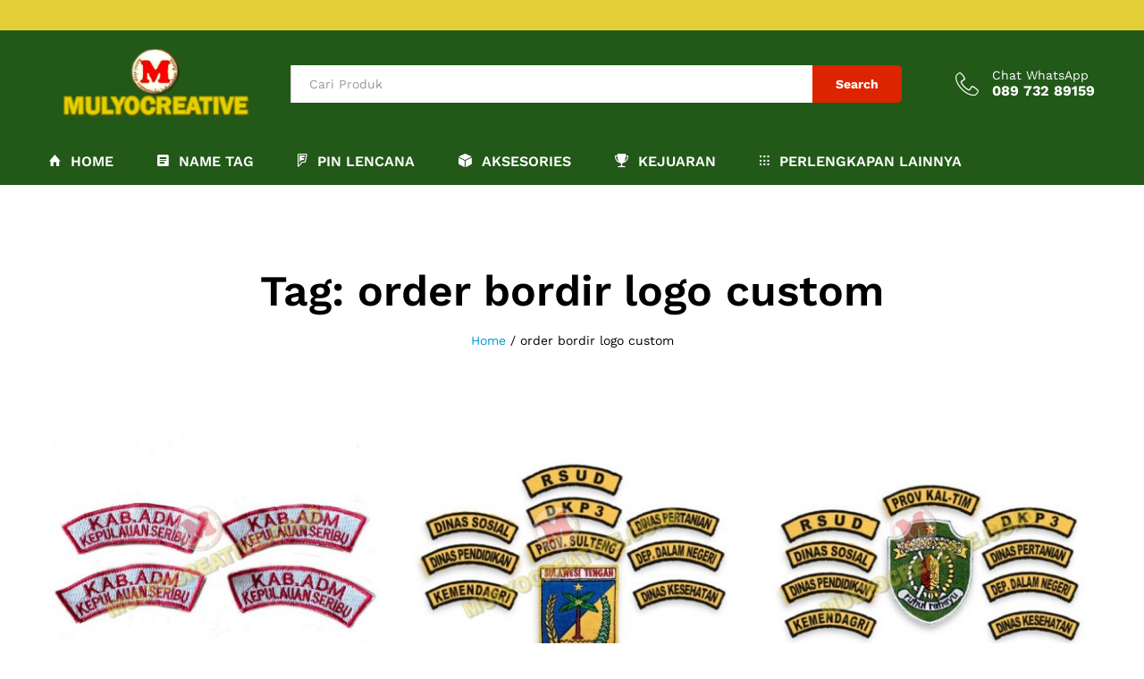

--- FILE ---
content_type: text/html; charset=UTF-8
request_url: https://www.mulyocreative.co.id/tag/order-bordir-logo-custom/
body_size: 14640
content:
<!DOCTYPE html>
<html lang="en-US">
<head>
    <meta charset="UTF-8">
    <meta name="viewport" content="width=device-width, initial-scale=1">
    <link rel="pingback" href="https://www.mulyocreative.co.id/xmlrpc.php">

		<link rel="preload" href="https://www.mulyocreative.co.id/wp-content/themes/martfury/fonts/linearicons.woff2" as="font" type="font/woff2" crossorigin>
	<link rel="preload" href="https://www.mulyocreative.co.id/wp-content/themes/martfury/fonts/eleganticons.woff2" as="font" type="font/woff2" crossorigin>
	<link rel="preload" href="https://www.mulyocreative.co.id/wp-content/themes/martfury/fonts/ionicons.woff2" as="font" type="font/woff2" crossorigin>
	<title>order bordir logo custom &#8211; pesan name tag lencana pin plakat lycal resin atribut pramuka  Akrilik papan nama  envolet  bordir badge pin kuningan kayu fiber gantungan kunci  plat hobi</title>

<meta name='robots' content='max-image-preview:large' />
	
	<link rel="alternate" type="application/rss+xml" title="pesan name tag lencana pin plakat lycal resin atribut pramuka  Akrilik papan nama  envolet  bordir badge pin kuningan kayu fiber gantungan kunci  plat hobi &raquo; Feed" href="https://www.mulyocreative.co.id/feed/" />
<link rel="alternate" type="application/rss+xml" title="pesan name tag lencana pin plakat lycal resin atribut pramuka  Akrilik papan nama  envolet  bordir badge pin kuningan kayu fiber gantungan kunci  plat hobi &raquo; order bordir logo custom Tag Feed" href="https://www.mulyocreative.co.id/tag/order-bordir-logo-custom/feed/" />
<script type="text/javascript">
/* <![CDATA[ */
window._wpemojiSettings = {"baseUrl":"https:\/\/s.w.org\/images\/core\/emoji\/16.0.1\/72x72\/","ext":".png","svgUrl":"https:\/\/s.w.org\/images\/core\/emoji\/16.0.1\/svg\/","svgExt":".svg","source":{"concatemoji":"https:\/\/www.mulyocreative.co.id\/wp-includes\/js\/wp-emoji-release.min.js?ver=6.8.3"}};
/*! This file is auto-generated */
!function(s,n){var o,i,e;function c(e){try{var t={supportTests:e,timestamp:(new Date).valueOf()};sessionStorage.setItem(o,JSON.stringify(t))}catch(e){}}function p(e,t,n){e.clearRect(0,0,e.canvas.width,e.canvas.height),e.fillText(t,0,0);var t=new Uint32Array(e.getImageData(0,0,e.canvas.width,e.canvas.height).data),a=(e.clearRect(0,0,e.canvas.width,e.canvas.height),e.fillText(n,0,0),new Uint32Array(e.getImageData(0,0,e.canvas.width,e.canvas.height).data));return t.every(function(e,t){return e===a[t]})}function u(e,t){e.clearRect(0,0,e.canvas.width,e.canvas.height),e.fillText(t,0,0);for(var n=e.getImageData(16,16,1,1),a=0;a<n.data.length;a++)if(0!==n.data[a])return!1;return!0}function f(e,t,n,a){switch(t){case"flag":return n(e,"\ud83c\udff3\ufe0f\u200d\u26a7\ufe0f","\ud83c\udff3\ufe0f\u200b\u26a7\ufe0f")?!1:!n(e,"\ud83c\udde8\ud83c\uddf6","\ud83c\udde8\u200b\ud83c\uddf6")&&!n(e,"\ud83c\udff4\udb40\udc67\udb40\udc62\udb40\udc65\udb40\udc6e\udb40\udc67\udb40\udc7f","\ud83c\udff4\u200b\udb40\udc67\u200b\udb40\udc62\u200b\udb40\udc65\u200b\udb40\udc6e\u200b\udb40\udc67\u200b\udb40\udc7f");case"emoji":return!a(e,"\ud83e\udedf")}return!1}function g(e,t,n,a){var r="undefined"!=typeof WorkerGlobalScope&&self instanceof WorkerGlobalScope?new OffscreenCanvas(300,150):s.createElement("canvas"),o=r.getContext("2d",{willReadFrequently:!0}),i=(o.textBaseline="top",o.font="600 32px Arial",{});return e.forEach(function(e){i[e]=t(o,e,n,a)}),i}function t(e){var t=s.createElement("script");t.src=e,t.defer=!0,s.head.appendChild(t)}"undefined"!=typeof Promise&&(o="wpEmojiSettingsSupports",i=["flag","emoji"],n.supports={everything:!0,everythingExceptFlag:!0},e=new Promise(function(e){s.addEventListener("DOMContentLoaded",e,{once:!0})}),new Promise(function(t){var n=function(){try{var e=JSON.parse(sessionStorage.getItem(o));if("object"==typeof e&&"number"==typeof e.timestamp&&(new Date).valueOf()<e.timestamp+604800&&"object"==typeof e.supportTests)return e.supportTests}catch(e){}return null}();if(!n){if("undefined"!=typeof Worker&&"undefined"!=typeof OffscreenCanvas&&"undefined"!=typeof URL&&URL.createObjectURL&&"undefined"!=typeof Blob)try{var e="postMessage("+g.toString()+"("+[JSON.stringify(i),f.toString(),p.toString(),u.toString()].join(",")+"));",a=new Blob([e],{type:"text/javascript"}),r=new Worker(URL.createObjectURL(a),{name:"wpTestEmojiSupports"});return void(r.onmessage=function(e){c(n=e.data),r.terminate(),t(n)})}catch(e){}c(n=g(i,f,p,u))}t(n)}).then(function(e){for(var t in e)n.supports[t]=e[t],n.supports.everything=n.supports.everything&&n.supports[t],"flag"!==t&&(n.supports.everythingExceptFlag=n.supports.everythingExceptFlag&&n.supports[t]);n.supports.everythingExceptFlag=n.supports.everythingExceptFlag&&!n.supports.flag,n.DOMReady=!1,n.readyCallback=function(){n.DOMReady=!0}}).then(function(){return e}).then(function(){var e;n.supports.everything||(n.readyCallback(),(e=n.source||{}).concatemoji?t(e.concatemoji):e.wpemoji&&e.twemoji&&(t(e.twemoji),t(e.wpemoji)))}))}((window,document),window._wpemojiSettings);
/* ]]> */
</script>
<link data-optimized="2" rel="stylesheet" href="https://www.mulyocreative.co.id/wp-content/litespeed/css/3d9c65b9a82b2f799ed3d4c0ccf672f6.css?ver=7c17c" />















<script type="text/javascript" src="https://www.mulyocreative.co.id/wp-includes/js/jquery/jquery.min.js?ver=3.7.1" id="jquery-core-js"></script>
<script type="text/javascript" src="https://www.mulyocreative.co.id/wp-includes/js/jquery/jquery-migrate.min.js?ver=3.4.1" id="jquery-migrate-js"></script>
<script type="text/javascript" src="//www.mulyocreative.co.id/wp-content/plugins/revslider/sr6/assets/js/rbtools.min.js?ver=6.7.38" async id="tp-tools-js"></script>
<script type="text/javascript" src="//www.mulyocreative.co.id/wp-content/plugins/revslider/sr6/assets/js/rs6.min.js?ver=6.7.38" async id="revmin-js"></script>
<!--[if lt IE 9]>
<script type="text/javascript" src="https://www.mulyocreative.co.id/wp-content/themes/martfury/js/plugins/html5shiv.min.js?ver=3.7.2" id="html5shiv-js"></script>
<![endif]-->
<!--[if lt IE 9]>
<script type="text/javascript" src="https://www.mulyocreative.co.id/wp-content/themes/martfury/js/plugins/respond.min.js?ver=1.4.2" id="respond-js"></script>
<![endif]-->
<script type="text/javascript" src="https://www.mulyocreative.co.id/wp-content/themes/martfury/js/plugins/waypoints.min.js?ver=2.0.2" id="waypoints-js"></script>
<script type="text/javascript" src="https://www.mulyocreative.co.id/wp-content/themes/martfury/inc/modules/product-bought-together/assets/product-bought-together.js?ver=1.0.0" id="martfury-product-bought-together-js"></script>
<script type="text/javascript" src="https://www.mulyocreative.co.id/wp-content/plugins/wp-image-zoooom/assets/js/jquery.image_zoom.min.js?ver=1.60" id="image_zoooom-js" defer="defer" data-wp-strategy="defer"></script>
<script type="text/javascript" id="image_zoooom-init-js-extra">
/* <![CDATA[ */
var IZ = {"options":{"lensShape":"square","lensSize":200,"lensBorderSize":1,"lensBorderColour":"#ffffff","borderRadius":0,"cursor":"zoom-in","zoomWindowWidth":400,"zoomWindowHeight":360,"zoomWindowOffsetx":10,"borderSize":1,"borderColour":"#888888","zoomWindowShadow":4,"lensFadeIn":500,"lensFadeOut":500,"zoomWindowFadeIn":500,"zoomWindowFadeOut":500,"easingAmount":12,"tint":"true","tintColour":"#ffffff","tintOpacity":0.1},"with_woocommerce":"0","exchange_thumbnails":"1","enable_mobile":"0","woo_categories":"0","woo_slider":"0","enable_surecart":"0"};
/* ]]> */
</script>
<script type="text/javascript" src="https://www.mulyocreative.co.id/wp-content/plugins/wp-image-zoooom/assets/js/image_zoom-init.js?ver=1.60" id="image_zoooom-init-js" defer="defer" data-wp-strategy="defer"></script>
<script></script><link rel="https://api.w.org/" href="https://www.mulyocreative.co.id/wp-json/" /><link rel="alternate" title="JSON" type="application/json" href="https://www.mulyocreative.co.id/wp-json/wp/v2/tags/5940" /><link rel="EditURI" type="application/rsd+xml" title="RSD" href="https://www.mulyocreative.co.id/xmlrpc.php?rsd" />
<meta name="generator" content="WordPress 6.8.3" />
		<!-- Start of StatCounter Code -->
		<script>
			<!--
			var sc_project=11594017;
			var sc_security="98123828";
			var sc_invisible=1;
		</script>
        <script type="text/javascript" src="https://www.statcounter.com/counter/counter.js" async></script>
		<noscript><div class="statcounter"><a title="web analytics" href="https://statcounter.com/"><img class="statcounter" src="https://c.statcounter.com/11594017/0/98123828/1/" alt="web analytics" /></a></div></noscript>
		<!-- End of StatCounter Code -->
		<script id="wpcp_disable_selection" type="text/javascript">
var image_save_msg='You are not allowed to save images!';
	var no_menu_msg='Context Menu disabled!';
	var smessage = "Content is protected !!";

function disableEnterKey(e)
{
	var elemtype = e.target.tagName;
	
	elemtype = elemtype.toUpperCase();
	
	if (elemtype == "TEXT" || elemtype == "TEXTAREA" || elemtype == "INPUT" || elemtype == "PASSWORD" || elemtype == "SELECT" || elemtype == "OPTION" || elemtype == "EMBED")
	{
		elemtype = 'TEXT';
	}
	
	if (e.ctrlKey){
     var key;
     if(window.event)
          key = window.event.keyCode;     //IE
     else
          key = e.which;     //firefox (97)
    //if (key != 17) alert(key);
     if (elemtype!= 'TEXT' && (key == 97 || key == 65 || key == 67 || key == 99 || key == 88 || key == 120 || key == 26 || key == 85  || key == 86 || key == 83 || key == 43 || key == 73))
     {
		if(wccp_free_iscontenteditable(e)) return true;
		show_wpcp_message('You are not allowed to copy content or view source');
		return false;
     }else
     	return true;
     }
}


/*For contenteditable tags*/
function wccp_free_iscontenteditable(e)
{
	var e = e || window.event; // also there is no e.target property in IE. instead IE uses window.event.srcElement
  	
	var target = e.target || e.srcElement;

	var elemtype = e.target.nodeName;
	
	elemtype = elemtype.toUpperCase();
	
	var iscontenteditable = "false";
		
	if(typeof target.getAttribute!="undefined" ) iscontenteditable = target.getAttribute("contenteditable"); // Return true or false as string
	
	var iscontenteditable2 = false;
	
	if(typeof target.isContentEditable!="undefined" ) iscontenteditable2 = target.isContentEditable; // Return true or false as boolean

	if(target.parentElement.isContentEditable) iscontenteditable2 = true;
	
	if (iscontenteditable == "true" || iscontenteditable2 == true)
	{
		if(typeof target.style!="undefined" ) target.style.cursor = "text";
		
		return true;
	}
}

////////////////////////////////////
function disable_copy(e)
{	
	var e = e || window.event; // also there is no e.target property in IE. instead IE uses window.event.srcElement
	
	var elemtype = e.target.tagName;
	
	elemtype = elemtype.toUpperCase();
	
	if (elemtype == "TEXT" || elemtype == "TEXTAREA" || elemtype == "INPUT" || elemtype == "PASSWORD" || elemtype == "SELECT" || elemtype == "OPTION" || elemtype == "EMBED")
	{
		elemtype = 'TEXT';
	}
	
	if(wccp_free_iscontenteditable(e)) return true;
	
	var isSafari = /Safari/.test(navigator.userAgent) && /Apple Computer/.test(navigator.vendor);
	
	var checker_IMG = '';
	if (elemtype == "IMG" && checker_IMG == 'checked' && e.detail >= 2) {show_wpcp_message(alertMsg_IMG);return false;}
	if (elemtype != "TEXT")
	{
		if (smessage !== "" && e.detail == 2)
			show_wpcp_message(smessage);
		
		if (isSafari)
			return true;
		else
			return false;
	}	
}

//////////////////////////////////////////
function disable_copy_ie()
{
	var e = e || window.event;
	var elemtype = window.event.srcElement.nodeName;
	elemtype = elemtype.toUpperCase();
	if(wccp_free_iscontenteditable(e)) return true;
	if (elemtype == "IMG") {show_wpcp_message(alertMsg_IMG);return false;}
	if (elemtype != "TEXT" && elemtype != "TEXTAREA" && elemtype != "INPUT" && elemtype != "PASSWORD" && elemtype != "SELECT" && elemtype != "OPTION" && elemtype != "EMBED")
	{
		return false;
	}
}	
function reEnable()
{
	return true;
}
document.onkeydown = disableEnterKey;
document.onselectstart = disable_copy_ie;
if(navigator.userAgent.indexOf('MSIE')==-1)
{
	document.onmousedown = disable_copy;
	document.onclick = reEnable;
}
function disableSelection(target)
{
    //For IE This code will work
    if (typeof target.onselectstart!="undefined")
    target.onselectstart = disable_copy_ie;
    
    //For Firefox This code will work
    else if (typeof target.style.MozUserSelect!="undefined")
    {target.style.MozUserSelect="none";}
    
    //All other  (ie: Opera) This code will work
    else
    target.onmousedown=function(){return false}
    target.style.cursor = "default";
}
//Calling the JS function directly just after body load
window.onload = function(){disableSelection(document.body);};

//////////////////special for safari Start////////////////
var onlongtouch;
var timer;
var touchduration = 1000; //length of time we want the user to touch before we do something

var elemtype = "";
function touchstart(e) {
	var e = e || window.event;
  // also there is no e.target property in IE.
  // instead IE uses window.event.srcElement
  	var target = e.target || e.srcElement;
	
	elemtype = window.event.srcElement.nodeName;
	
	elemtype = elemtype.toUpperCase();
	
	if(!wccp_pro_is_passive()) e.preventDefault();
	if (!timer) {
		timer = setTimeout(onlongtouch, touchduration);
	}
}

function touchend() {
    //stops short touches from firing the event
    if (timer) {
        clearTimeout(timer);
        timer = null;
    }
	onlongtouch();
}

onlongtouch = function(e) { //this will clear the current selection if anything selected
	
	if (elemtype != "TEXT" && elemtype != "TEXTAREA" && elemtype != "INPUT" && elemtype != "PASSWORD" && elemtype != "SELECT" && elemtype != "EMBED" && elemtype != "OPTION")	
	{
		if (window.getSelection) {
			if (window.getSelection().empty) {  // Chrome
			window.getSelection().empty();
			} else if (window.getSelection().removeAllRanges) {  // Firefox
			window.getSelection().removeAllRanges();
			}
		} else if (document.selection) {  // IE?
			document.selection.empty();
		}
		return false;
	}
};

document.addEventListener("DOMContentLoaded", function(event) { 
    window.addEventListener("touchstart", touchstart, false);
    window.addEventListener("touchend", touchend, false);
});

function wccp_pro_is_passive() {

  var cold = false,
  hike = function() {};

  try {
	  const object1 = {};
  var aid = Object.defineProperty(object1, 'passive', {
  get() {cold = true}
  });
  window.addEventListener('test', hike, aid);
  window.removeEventListener('test', hike, aid);
  } catch (e) {}

  return cold;
}
/*special for safari End*/
</script>
<script id="wpcp_disable_Right_Click" type="text/javascript">
document.ondragstart = function() { return false;}
	function nocontext(e) {
	   return false;
	}
	document.oncontextmenu = nocontext;
</script>

<script id="wpcp_css_disable_selection" type="text/javascript">
var e = document.getElementsByTagName('body')[0];
if(e)
{
	e.setAttribute('unselectable',"on");
}
</script>
<meta name="generator" content="Powered by WPBakery Page Builder - drag and drop page builder for WordPress."/>
<meta name="generator" content="Powered by Slider Revolution 6.7.38 - responsive, Mobile-Friendly Slider Plugin for WordPress with comfortable drag and drop interface." />
<script type="text/javascript"></script><link rel="icon" href="https://www.mulyocreative.co.id/wp-content/uploads/cropped-cropped-cropped-favicon-32x32.png" sizes="32x32" />
<link rel="icon" href="https://www.mulyocreative.co.id/wp-content/uploads/cropped-cropped-cropped-favicon-192x192.png" sizes="192x192" />
<link rel="apple-touch-icon" href="https://www.mulyocreative.co.id/wp-content/uploads/cropped-cropped-cropped-favicon-180x180.png" />
<meta name="msapplication-TileImage" content="https://www.mulyocreative.co.id/wp-content/uploads/cropped-cropped-cropped-favicon-270x270.png" />
<script>function setREVStartSize(e){
			//window.requestAnimationFrame(function() {
				window.RSIW = window.RSIW===undefined ? window.innerWidth : window.RSIW;
				window.RSIH = window.RSIH===undefined ? window.innerHeight : window.RSIH;
				try {
					var pw = document.getElementById(e.c).parentNode.offsetWidth,
						newh;
					pw = pw===0 || isNaN(pw) || (e.l=="fullwidth" || e.layout=="fullwidth") ? window.RSIW : pw;
					e.tabw = e.tabw===undefined ? 0 : parseInt(e.tabw);
					e.thumbw = e.thumbw===undefined ? 0 : parseInt(e.thumbw);
					e.tabh = e.tabh===undefined ? 0 : parseInt(e.tabh);
					e.thumbh = e.thumbh===undefined ? 0 : parseInt(e.thumbh);
					e.tabhide = e.tabhide===undefined ? 0 : parseInt(e.tabhide);
					e.thumbhide = e.thumbhide===undefined ? 0 : parseInt(e.thumbhide);
					e.mh = e.mh===undefined || e.mh=="" || e.mh==="auto" ? 0 : parseInt(e.mh,0);
					if(e.layout==="fullscreen" || e.l==="fullscreen")
						newh = Math.max(e.mh,window.RSIH);
					else{
						e.gw = Array.isArray(e.gw) ? e.gw : [e.gw];
						for (var i in e.rl) if (e.gw[i]===undefined || e.gw[i]===0) e.gw[i] = e.gw[i-1];
						e.gh = e.el===undefined || e.el==="" || (Array.isArray(e.el) && e.el.length==0)? e.gh : e.el;
						e.gh = Array.isArray(e.gh) ? e.gh : [e.gh];
						for (var i in e.rl) if (e.gh[i]===undefined || e.gh[i]===0) e.gh[i] = e.gh[i-1];
											
						var nl = new Array(e.rl.length),
							ix = 0,
							sl;
						e.tabw = e.tabhide>=pw ? 0 : e.tabw;
						e.thumbw = e.thumbhide>=pw ? 0 : e.thumbw;
						e.tabh = e.tabhide>=pw ? 0 : e.tabh;
						e.thumbh = e.thumbhide>=pw ? 0 : e.thumbh;
						for (var i in e.rl) nl[i] = e.rl[i]<window.RSIW ? 0 : e.rl[i];
						sl = nl[0];
						for (var i in nl) if (sl>nl[i] && nl[i]>0) { sl = nl[i]; ix=i;}
						var m = pw>(e.gw[ix]+e.tabw+e.thumbw) ? 1 : (pw-(e.tabw+e.thumbw)) / (e.gw[ix]);
						newh =  (e.gh[ix] * m) + (e.tabh + e.thumbh);
					}
					var el = document.getElementById(e.c);
					if (el!==null && el) el.style.height = newh+"px";
					el = document.getElementById(e.c+"_wrapper");
					if (el!==null && el) {
						el.style.height = newh+"px";
						el.style.display = "block";
					}
				} catch(e){
					console.log("Failure at Presize of Slider:" + e)
				}
			//});
		  };</script>
<noscript><style> .wpb_animate_when_almost_visible { opacity: 1; }</style></noscript>
</head>

<body class="archive tag tag-order-bordir-logo-custom tag-5940 wp-custom-logo wp-embed-responsive wp-theme-martfury unselectable group-blog header-layout-5 mf-blog-page blog-layout-grid mf-preloader mf-light-skin sticky-header header-no-department wpb-js-composer js-comp-ver-8.6.1 vc_responsive">
        <div id="martfury-preloader" class="martfury-preloader">
        </div>
		
<div id="page" class="hfeed site">
			<div id="topbar" class="topbar topbar-light">
    <div class="container">
        <div class="row topbar-row">
			                <div class="topbar-left topbar-sidebar col-xs-12 col-sm-12 col-md-5 hidden-xs hidden-sm">
					                </div>


                <div class="topbar-right topbar-sidebar col-xs-12 col-sm-12 col-md-7 hidden-xs hidden-sm">
					                </div>
			
			
        </div>
    </div>
</div>        <header id="site-header" class="site-header header-department-top header-light">
			
<div class="header-main-wapper">
    <div class="header-main">
        <div class="container">
            <div class="row header-row">
                <div class="header-logo col-lg-3 col-md-6 col-sm-6 col-xs-6 hide-department">
                    <div class="d-logo">
						    <div class="logo">
        <a href="https://www.mulyocreative.co.id/">
            <img class="site-logo" alt="pesan name tag lencana pin plakat lycal resin atribut pramuka  Akrilik papan nama  envolet  bordir badge pin kuningan kayu fiber gantungan kunci  plat hobi"
                 src="https://www.mulyocreative.co.id/wp-content/uploads/logo-mulyocreative-180px.png"/>
			        </a>
    </div>
<p class="site-title"><a href="https://www.mulyocreative.co.id/" rel="home">pesan name tag lencana pin plakat lycal resin atribut pramuka  Akrilik papan nama  envolet  bordir badge pin kuningan kayu fiber gantungan kunci  plat hobi</a></p>    <h2 class="site-description">pesan name tag plakat pin lencana ,pesan plakat,grosir nametag,bahan nametag,jual nametag,nametag murah,nametag berkualitas,,jual nametag,sedia nametag,gudang nametag,lycal resin,resin lycal</h2>

                    </div>

                    <div class="d-department hidden-xs hidden-sm ">
						                    </div>

                </div>
                <div class="header-extras col-lg-9 col-md-6 col-sm-6 col-xs-6">
					<div class="product-extra-search">
                <form class="products-search" method="get" action="https://www.mulyocreative.co.id/">
                <div class="psearch-content">
                    <div class="product-cat"><div class="product-cat-label no-cats">All</div> </div>
                    <div class="search-wrapper">
                        <input type="text" name="s"  class="search-field" autocomplete="off" placeholder="Cari Produk">
                        
                        <div class="search-results woocommerce"></div>
                    </div>
                    <button type="submit" class="search-submit mf-background-primary">Search</button>
                </div>
            </form> 
            </div>                    <ul class="extras-menu">
						<li class="extra-menu-item menu-item-hotline">
                <a href="http://wa.me/628973289159">
				<i class="icon-telephone extra-icon"></i>
				<span class="hotline-content">
					<label>Chat WhatsApp</label>
					<span>089 732 89159</span>
				</span>
				</a>
		    </li>                    </ul>
                </div>
            </div>
        </div>
    </div>
</div>
<div class="main-menu hidden-xs hidden-sm">
    <div class="container">
        <div class="row">
            <div class="col-md-12 col-sm-12">
                <div class="col-header-menu">
					        <div class="primary-nav nav">
			<ul id="menu-header" class="menu"><li class="menu-item menu-item-type-custom menu-item-object-custom menu-item-home menu-item-9884"><a href="https://www.mulyocreative.co.id/" class=" has-icon"><i  class="ion-home"></i> Home</a></li>
<li class="menu-item menu-item-type-taxonomy menu-item-object-category menu-item-743"><a href="https://www.mulyocreative.co.id/category/name-tag-papan-nama/" class=" has-icon"><i  class="ion-android-list"></i> NAME TAG</a></li>
<li class="menu-item menu-item-type-taxonomy menu-item-object-post_tag menu-item-3767"><a href="https://www.mulyocreative.co.id/tag/lencana-kuningan/" class=" has-icon"><i  class="ion-social-foursquare-outline"></i> PIN LENCANA</a></li>
<li class="menu-item menu-item-type-taxonomy menu-item-object-category menu-item-has-children menu-item-712 dropdown is-mega-menu"><a href="https://www.mulyocreative.co.id/category/aksesories/" class="dropdown-toggle has-icon" role="button" data-toggle="dropdown" aria-haspopup="true" aria-expanded="false"><i  class="ion-cube"></i> AKSESORIES</a>
<ul
 class="dropdown-submenu">
<li>
<div class="mega-menu-content">
<div class="row">
	<div class="mr-col col-md-3">
	<div class="menu-item-mega"><a  href="https://www.mulyocreative.co.id/category/aksesories/gantungan-kunci/">GANTUNGAN KUNCI</a></div>
</div>
	<div class="mr-col col-md-3">
	<div class="menu-item-mega"><a  href="https://www.mulyocreative.co.id/category/aksesories/id-card/">ID CARD</a></div>
</div>
	<div class="mr-col col-md-3">
	<div class="menu-item-mega"><a  href="https://www.mulyocreative.co.id/category/aksesories/kotak-saran/">KOTAK SARAN</a></div>
</div>
	<div class="mr-col col-md-3">
	<div class="menu-item-mega"><a  href="https://www.mulyocreative.co.id/category/aksesories/souvenir-pernikahan/">SOUVENIR PERNIKAHAN</a></div>
</div>

</div>
</div>
</li>
</ul>
</li>
<li class="menu-item menu-item-type-custom menu-item-object-custom menu-item-has-children menu-item-9883 dropdown is-mega-menu"><a href="#" class="dropdown-toggle has-icon" role="button" data-toggle="dropdown" aria-haspopup="true" aria-expanded="false"><i  class="ion-trophy"></i> KEJUARAN</a>
<ul
 class="dropdown-submenu">
<li>
<div class="mega-menu-content">
<div class="row">
	<div class="mr-col col-md-4">
	<div class="menu-item-mega"><a  href="https://www.mulyocreative.co.id/category/perlengkapan/perlengkapan-kejuaraan/medali-kejuaraan/"><i  class="icon-medal-first"></i> MEDALI KEJUARAAN</a></div>
</div>
	<div class="mr-col col-md-4">
	<div class="menu-item-mega"><a  href="https://www.mulyocreative.co.id/category/perlengkapan/perlengkapan-kejuaraan/plakat-kayu/"><i  class="icon-trophy2"></i> PLAKAT KAYU</a></div>
</div>
	<div class="mr-col col-md-4">
	<div class="menu-item-mega"><a  href="https://www.mulyocreative.co.id/category/perlengkapan/perlengkapan-kejuaraan/piala/"><i  class="icon-trophy"></i> PIALA</a></div>
</div>

</div>
</div>
</li>
</ul>
</li>
<li class="menu-item menu-item-type-taxonomy menu-item-object-category menu-item-has-children menu-item-716 dropdown is-mega-menu"><a href="https://www.mulyocreative.co.id/category/perlengkapan/" class="dropdown-toggle has-icon" role="button" data-toggle="dropdown" aria-haspopup="true" aria-expanded="false"><i  class="ion-grid"></i> PERLENGKAPAN LAINNYA</a>
<ul
 class="dropdown-submenu">
<li>
<div class="mega-menu-content">
<div class="row">
	<div class="mr-col col-md-3">
	<div class="menu-item-mega"><a  href="https://www.mulyocreative.co.id/category/perlengkapan/perlengkapan-lurah/papan-nomor-rumah/"><i  class="ion-ios-barcode"></i> PAPAN NAMA RUANG</a></div>
</div>
	<div class="mr-col col-md-3">
	<div class="menu-item-mega"><a  href="https://www.mulyocreative.co.id/category/bahan-baku/"><i  class="ion-soup-can"></i> BAHAN BAKU</a></div>
</div>
	<div class="mr-col col-md-3">
	<div class="menu-item-mega"><a  href="https://www.mulyocreative.co.id/category/perlengkapan/perlengkapan-kejuaraan/" class="dropdown-toggle" role="button" data-toggle="dropdown" aria-haspopup="true" aria-expanded="false">PERLENGKAPAN KEJUARAAN</a>
	<div class="mega-menu-submenu"><ul class="sub-menu check">
		<li class="menu-item menu-item-type-taxonomy menu-item-object-category menu-item-735"><a href="https://www.mulyocreative.co.id/category/perlengkapan/perlengkapan-kejuaraan/tanda-penghargaan/">TANDA PENGHARGAAN</a></li>

	</ul>
	</div></div>
</div>
	<div class="mr-col col-md-3">
	<div class="menu-item-mega"><a  href="https://www.mulyocreative.co.id/category/perlengkapan/perlengkapan-korpri/" class="dropdown-toggle" role="button" data-toggle="dropdown" aria-haspopup="true" aria-expanded="false">PERLENGKAPAN KORPRI</a>
	<div class="mega-menu-submenu"><ul class="sub-menu check">
		<li class="menu-item menu-item-type-taxonomy menu-item-object-category menu-item-718"><a href="https://www.mulyocreative.co.id/category/perlengkapan/perlengkapan-korpri/lencana-korpri/">LENCANA KORPRI</a></li>
		<li class="menu-item menu-item-type-taxonomy menu-item-object-category menu-item-719"><a href="https://www.mulyocreative.co.id/category/perlengkapan/perlengkapan-korpri/pin-korpri/">PIN KORPRI</a></li>
		<li class="menu-item menu-item-type-taxonomy menu-item-object-category menu-item-812"><a href="https://www.mulyocreative.co.id/category/perlengkapan/perlengkapan-korpri/sabuk-korpri/">SABUK KORPRI</a></li>

	</ul>
	</div></div>
</div>
	<div class="mr-col col-md-3">
	<div class="menu-item-mega"><a  href="https://www.mulyocreative.co.id/category/perlengkapan/perlengkapan-lurah/" class="dropdown-toggle" role="button" data-toggle="dropdown" aria-haspopup="true" aria-expanded="false">PERLENGKAPAN LURAH</a>
	<div class="mega-menu-submenu"><ul class="sub-menu check">
		<li class="menu-item menu-item-type-taxonomy menu-item-object-category menu-item-721"><a href="https://www.mulyocreative.co.id/category/perlengkapan/perlengkapan-lurah/topi-lurah/">TOPI LURAH</a></li>
		<li class="menu-item menu-item-type-taxonomy menu-item-object-category menu-item-731"><a href="https://www.mulyocreative.co.id/category/perlengkapan/perlengkapan-lurah/tanda-jabatan-lurah/">TANDA JABATAN LURAH</a></li>
		<li class="menu-item menu-item-type-taxonomy menu-item-object-category menu-item-1048"><a href="https://www.mulyocreative.co.id/category/perlengkapan/perlengkapan-lurah/papan-nomor-rumah/">PAPAN NOMOR RUMAH</a></li>

	</ul>
	</div></div>
</div>
	<div class="mr-col col-md-3">
	<div class="menu-item-mega"><a  href="https://www.mulyocreative.co.id/category/perlengkapan/perlengkapan-pramuka/" class="dropdown-toggle" role="button" data-toggle="dropdown" aria-haspopup="true" aria-expanded="false">PERLENGKAPAN PRAMUKA</a>
	<div class="mega-menu-submenu"><ul class="sub-menu check">
		<li class="menu-item menu-item-type-taxonomy menu-item-object-category menu-item-723"><a href="https://www.mulyocreative.co.id/category/perlengkapan/perlengkapan-pramuka/lencana-pramuka/">LENCANA PRAMUKA</a></li>

	</ul>
	</div></div>
</div>
	<div class="mr-col col-md-3">
	<div class="menu-item-mega"><a  href="https://www.mulyocreative.co.id/category/perlengkapan/perlengkapan-sekolah/" class="dropdown-toggle" role="button" data-toggle="dropdown" aria-haspopup="true" aria-expanded="false">PERLENGKAPAN SEKOLAH</a>
	<div class="mega-menu-submenu"><ul class="sub-menu check">
		<li class="menu-item menu-item-type-taxonomy menu-item-object-category menu-item-1044"><a href="https://www.mulyocreative.co.id/category/perlengkapan/perlengkapan-sekolah/bordir-logo-sekolah/">BORDIR LOGO SEKOLAH</a></li>
		<li class="menu-item menu-item-type-taxonomy menu-item-object-category menu-item-725"><a href="https://www.mulyocreative.co.id/category/perlengkapan/perlengkapan-sekolah/lencana-sekolah/">LENCANA SEKOLAH</a></li>
		<li class="menu-item menu-item-type-taxonomy menu-item-object-category menu-item-726"><a href="https://www.mulyocreative.co.id/category/perlengkapan/perlengkapan-sekolah/sabuk-sekolah/">SABUK SEKOLAH</a></li>
		<li class="menu-item menu-item-type-taxonomy menu-item-object-category menu-item-1046"><a href="https://www.mulyocreative.co.id/category/perlengkapan/perlengkapan-sekolah/topi-sekolah/">TOPI SEKOLAH</a></li>
		<li class="menu-item menu-item-type-taxonomy menu-item-object-category menu-item-1045"><a href="https://www.mulyocreative.co.id/category/perlengkapan/perlengkapan-sekolah/dasi-sekolah/">DASI SEKOLAH</a></li>

	</ul>
	</div></div>
</div>
	<div class="mr-col col-md-3">
	<div class="menu-item-mega"><a  href="https://www.mulyocreative.co.id/category/perlengkapan/perlengkapan-wisuda/" class="dropdown-toggle" role="button" data-toggle="dropdown" aria-haspopup="true" aria-expanded="false">PERLENGKAPAN WISUDA</a>
	<div class="mega-menu-submenu"><ul class="sub-menu check">
		<li class="menu-item menu-item-type-taxonomy menu-item-object-category menu-item-1047"><a href="https://www.mulyocreative.co.id/category/perlengkapan/perlengkapan-wisuda/topi-wisuda/">TOPI WISUDA</a></li>
		<li class="menu-item menu-item-type-taxonomy menu-item-object-category menu-item-728"><a href="https://www.mulyocreative.co.id/category/perlengkapan/perlengkapan-wisuda/baju-wisuda/">BAJU WISUDA</a></li>
		<li class="menu-item menu-item-type-taxonomy menu-item-object-category menu-item-729"><a href="https://www.mulyocreative.co.id/category/perlengkapan/perlengkapan-wisuda/medali-wisuda/">MEDALI WISUDA</a></li>

	</ul>
	</div></div>
</div>
	<div class="mr-col col-md-3">
	<div class="menu-item-mega"><a  href="https://www.mulyocreative.co.id/category/perlengkapan/perlengkapan-organisasi/" class="dropdown-toggle" role="button" data-toggle="dropdown" aria-haspopup="true" aria-expanded="false">PERLENGKAPAN ORGANISASI</a>
	<div class="mega-menu-submenu"><ul class="sub-menu check">
		<li class="menu-item menu-item-type-taxonomy menu-item-object-category menu-item-818"><a href="https://www.mulyocreative.co.id/category/perlengkapan/perlengkapan-organisasi/sabuk-organisasi/">SABUK ORGANISASI</a></li>
		<li class="menu-item menu-item-type-taxonomy menu-item-object-category menu-item-844"><a href="https://www.mulyocreative.co.id/category/perlengkapan/perlengkapan-organisasi/plat-hobi/">PLAT HOBI</a></li>

	</ul>
	</div></div>
</div>

</div>
</div>
</li>
</ul>
</li>
</ul>        </div>
							                </div>
            </div>
        </div>
    </div>
</div>
<div class="mobile-menu hidden-lg hidden-md">
    <div class="container">
        <div class="mobile-menu-row">
            <a class="mf-toggle-menu" id="mf-toggle-menu" href="#">
                <i class="icon-menu"></i>
            </a>
			<div class="product-extra-search">
                <form class="products-search" method="get" action="https://www.mulyocreative.co.id/">
                <div class="psearch-content">
                    <div class="product-cat"><div class="product-cat-label no-cats">All</div> </div>
                    <div class="search-wrapper">
                        <input type="text" name="s"  class="search-field" autocomplete="off" placeholder="Cari Produk">
                        
                        <div class="search-results woocommerce"></div>
                    </div>
                    <button type="submit" class="search-submit mf-background-primary">Search</button>
                </div>
            </form> 
            </div>        </div>
    </div>
</div>        </header>
		<div class="page-header text-center page-header-blog layout-1">
	<div class="container">
		<h1 class="entry-title">Tag: <span>order bordir logo custom</span></h1>        <ul class="breadcrumbs" itemscope itemtype="https://schema.org/BreadcrumbList">
			<li itemprop="itemListElement" itemscope itemtype="http://schema.org/ListItem">
				<a class="home" href="https://www.mulyocreative.co.id" itemprop="item">
					<span itemprop="name">Home </span>
					<meta itemprop="position" content="1">
				</a>
				</li><span class="sep">/</span>
		 <li itemprop="itemListElement" itemscope itemtype="http://schema.org/ListItem">
			<a href="https://www.mulyocreative.co.id/tag/order-bordir-logo-custom/" itemprop="item"><span itemprop="name">order bordir logo custom</span><meta itemprop="position" content="2"></a>
		</li>
	        </ul>
			</div>
</div>
    <div id="content" class="site-content">
		<div class="container"><div class="row">    <div id="primary" class="content-area col-md-12">
        <main id="main" class="site-main">

			
                <div class="row">
                    <div class="mf-post-list">
												
							
<article id="post-11651" class="col-md-4 col-sm-6 col-xs-6 post-item-grid blog-wapper post-11651 post type-post status-publish format-standard has-post-thumbnail hentry category-aksesories category-bordir-logo category-perlengakapan-perangkat-daerah category-perlengkapan category-perlengkapan-jabatan category-perlengkapan-komunitas category-perlengkapan-organisasi category-perlengkapan-pemerintah-daerah category-perlengkapan-pns tag-badge-patch-kabupaten tag-badge-patch-logo-kabupaten-wonogiri tag-bed-bordir tag-bed-bordir-kabupaten tag-beli-bed-bordir-pemerintahan tag-beli-bordir-bed-logo-kabupaten-pemerintahan tag-beli-bordir-bed-logo-pemerintah tag-beli-bordir-dinas-kabupaten tag-beli-bordir-kabupaten-custom-murah tag-beli-bordir-murah tag-bordir tag-bordir-bed-kabupaten tag-bordir-bed-logo-kabupaten tag-bordir-logo-dinas-kabupaten tag-bordir-patch-kabupaten tag-bordir-patch-logo-murah tag-jual-bed tag-jual-bed-bordir tag-jual-bed-bordir-logo-kabupaten-custom tag-jual-bed-bordir-murah tag-jual-bed-logo tag-jual-bed-logo-pemerintah tag-jual-bordir-bed-kabupaten-custom tag-jual-bordir-kabupaten-wonogiri-murah tag-order-bordir tag-order-bordir-logo tag-order-bordir-logo-custom tag-order-bordir-logo-kabupaten">
	<header class="entry-header">
		<div class='entry-format format-image'><a class="entry-image" href="https://www.mulyocreative.co.id/jual-bordir-lokasi-bordir-kepulauan-seribu-bordir-custom-atribut-kerja/"><img src="https://www.mulyocreative.co.id/wp-content/themes/martfury/images/transparent.png" data-original="https://www.mulyocreative.co.id/wp-content/uploads/Bordir-Kepulauan-Seribu-2-380x300.jpg"  alt="" class="lazy " width="380" height="300"></a></div>	</header>
	<!-- .entry-header -->

	<div class="entry-content">
		<div class="entry-content-top">
							<div class="categories-links">
					<a href="https://www.mulyocreative.co.id/category/aksesories/">AKSESORIES</a><a href="https://www.mulyocreative.co.id/category/bordir-logo/">, Bordir Logo</a><a href="https://www.mulyocreative.co.id/category/perlengakapan-perangkat-daerah/">, perlengakapan perangkat daerah</a><a href="https://www.mulyocreative.co.id/category/perlengkapan/">, PERLENGKAPAN</a><a href="https://www.mulyocreative.co.id/category/perlengkapan/perlengkapan-jabatan/">, PERLENGKAPAN JABATAN</a><a href="https://www.mulyocreative.co.id/category/perlengkapan-komunitas/">, perlengkapan komunitas</a><a href="https://www.mulyocreative.co.id/category/perlengkapan/perlengkapan-organisasi/">, PERLENGKAPAN ORGANISASI</a><a href="https://www.mulyocreative.co.id/category/perlengkapan/perlengkapan-pemerintah-daerah/">, PERLENGKAPAN PEMERINTAH DAERAH</a><a href="https://www.mulyocreative.co.id/category/perlengkapan/perlengkapan-pns/">, PERLENGKAPAN PNS</a>				</div>
						<h2 class="entry-title"><a href="https://www.mulyocreative.co.id/jual-bordir-lokasi-bordir-kepulauan-seribu-bordir-custom-atribut-kerja/" rel="bookmark">Jual Bordir Lokasi Bordir Kepulauan Seribu – Bordir Custom – Atribut Kerja</a></h2>					</div>
		<div class="entry-content-bottom">
			<a href="https://www.mulyocreative.co.id/2022/09/26/" class="entry-meta" rel="bookmark">September 26, 2022</a><span class="entry-author entry-meta"> by <a class="url fn n" href="https://www.mulyocreative.co.id/author/editor2/">Editor MY</a></span>		</div>
	</div>
	<!-- .entry-content -->

</article><!-- #post-## -->

						
							
<article id="post-11268" class="col-md-4 col-sm-6 col-xs-6 post-item-grid blog-wapper post-11268 post type-post status-publish format-standard has-post-thumbnail hentry category-aksesories category-bordir category-bordir-logo category-perlengkapan category-perlengkapan-organisasi category-perlengkapan-pemerintah-daerah category-perlengkapan-pns tag-badge-patch-logo-provinsi-wonogiri tag-badge-patch-provinsi tag-bed-bordir tag-bed-bordir-provinsi tag-beli-bed-bordir-pemerintahan tag-beli-bordir-bed-logo-pemerintah tag-beli-bordir-bed-logo-provinsi-pemerintahan tag-beli-bordir-dinas-provinsi tag-beli-bordir-murah tag-beli-bordir-provinsi-custom-murah tag-bordir tag-bordir-bed-logo-provinsi tag-bordir-bed-provinsi tag-bordir-logo-dinas-provinsi tag-bordir-patch-logo-murah tag-bordir-patch-provinsi tag-jual-bed tag-jual-bed-bordir-logo-provinsi-custom tag-jual-bed-bordir-murah tag-jual-bed-bordir-pemprov tag-jual-bed-logo tag-jual-bed-logo-pemerintah tag-jual-bordir-bed-provinsi-custom tag-jual-bordir-provinsi-wonogiri-murah tag-order-bordir tag-order-bordir-logo tag-order-bordir-logo-custom tag-order-bordir-logo-provinsi">
	<header class="entry-header">
		<div class='entry-format format-image'><a class="entry-image" href="https://www.mulyocreative.co.id/pesan-bed-pemerintahan-provinsi-bordir-dinas-provinsi-sulawesi-tengah/"><img src="https://www.mulyocreative.co.id/wp-content/themes/martfury/images/transparent.png" data-original="https://www.mulyocreative.co.id/wp-content/uploads/Sulawesi-Tengah1-380x300.jpg"  alt="" class="lazy " width="380" height="300"></a></div>	</header>
	<!-- .entry-header -->

	<div class="entry-content">
		<div class="entry-content-top">
							<div class="categories-links">
					<a href="https://www.mulyocreative.co.id/category/aksesories/">AKSESORIES</a><a href="https://www.mulyocreative.co.id/category/bordir/">, bordir</a><a href="https://www.mulyocreative.co.id/category/bordir-logo/">, Bordir Logo</a><a href="https://www.mulyocreative.co.id/category/perlengkapan/">, PERLENGKAPAN</a><a href="https://www.mulyocreative.co.id/category/perlengkapan/perlengkapan-organisasi/">, PERLENGKAPAN ORGANISASI</a><a href="https://www.mulyocreative.co.id/category/perlengkapan/perlengkapan-pemerintah-daerah/">, PERLENGKAPAN PEMERINTAH DAERAH</a><a href="https://www.mulyocreative.co.id/category/perlengkapan/perlengkapan-pns/">, PERLENGKAPAN PNS</a>				</div>
						<h2 class="entry-title"><a href="https://www.mulyocreative.co.id/pesan-bed-pemerintahan-provinsi-bordir-dinas-provinsi-sulawesi-tengah/" rel="bookmark">Pesan Bed Pemerintahan Provinsi – Bordir Dinas Provinsi Sulawesi Tengah</a></h2>					</div>
		<div class="entry-content-bottom">
			<a href="https://www.mulyocreative.co.id/2022/08/20/" class="entry-meta" rel="bookmark">August 20, 2022</a><span class="entry-author entry-meta"> by <a class="url fn n" href="https://www.mulyocreative.co.id/author/editor2/">Editor MY</a></span>		</div>
	</div>
	<!-- .entry-content -->

</article><!-- #post-## -->

						
							
<article id="post-11267" class="col-md-4 col-sm-6 col-xs-6 post-item-grid blog-wapper post-11267 post type-post status-publish format-standard has-post-thumbnail hentry category-aksesories category-bordir category-bordir-logo category-perlengkapan category-perlengkapan-organisasi category-perlengkapan-pemerintah-daerah category-perlengkapan-pns tag-badge-patch-logo-provinsi-wonogiri tag-badge-patch-provinsi tag-bed-bordir tag-bed-bordir-provinsi tag-beli-bed-bordir-pemerintahan tag-beli-bordir-bed-logo-pemerintah tag-beli-bordir-bed-logo-provinsi-pemerintahan tag-beli-bordir-dinas-provinsi tag-beli-bordir-murah tag-beli-bordir-provinsi-custom-murah tag-bordir tag-bordir-bed-logo-provinsi tag-bordir-bed-provinsi tag-bordir-logo-dinas-provinsi tag-bordir-patch-logo-murah tag-bordir-patch-provinsi tag-jual-bed tag-jual-bed-bordir-logo-provinsi-custom tag-jual-bed-bordir-murah tag-jual-bed-bordir-pemprov tag-jual-bed-logo tag-jual-bed-logo-pemerintah tag-jual-bordir-bed-provinsi-custom tag-jual-bordir-provinsi-wonogiri-murah tag-order-bordir tag-order-bordir-logo tag-order-bordir-logo-custom tag-order-bordir-logo-provinsi">
	<header class="entry-header">
		<div class='entry-format format-image'><a class="entry-image" href="https://www.mulyocreative.co.id/jual-bed-bordir-logo-dinas-bordir-pemprov-kalimantan-timur-lengkap/"><img src="https://www.mulyocreative.co.id/wp-content/themes/martfury/images/transparent.png" data-original="https://www.mulyocreative.co.id/wp-content/uploads/Kalimantan-Timur1-380x300.jpg"  alt="" class="lazy " width="380" height="300"></a></div>	</header>
	<!-- .entry-header -->

	<div class="entry-content">
		<div class="entry-content-top">
							<div class="categories-links">
					<a href="https://www.mulyocreative.co.id/category/aksesories/">AKSESORIES</a><a href="https://www.mulyocreative.co.id/category/bordir/">, bordir</a><a href="https://www.mulyocreative.co.id/category/bordir-logo/">, Bordir Logo</a><a href="https://www.mulyocreative.co.id/category/perlengkapan/">, PERLENGKAPAN</a><a href="https://www.mulyocreative.co.id/category/perlengkapan/perlengkapan-organisasi/">, PERLENGKAPAN ORGANISASI</a><a href="https://www.mulyocreative.co.id/category/perlengkapan/perlengkapan-pemerintah-daerah/">, PERLENGKAPAN PEMERINTAH DAERAH</a><a href="https://www.mulyocreative.co.id/category/perlengkapan/perlengkapan-pns/">, PERLENGKAPAN PNS</a>				</div>
						<h2 class="entry-title"><a href="https://www.mulyocreative.co.id/jual-bed-bordir-logo-dinas-bordir-pemprov-kalimantan-timur-lengkap/" rel="bookmark">Jual Bed Bordir Logo Dinas &#8211; Bordir Pemprov Kalimantan Timur Lengkap</a></h2>					</div>
		<div class="entry-content-bottom">
			<a href="https://www.mulyocreative.co.id/2022/08/20/" class="entry-meta" rel="bookmark">August 20, 2022</a><span class="entry-author entry-meta"> by <a class="url fn n" href="https://www.mulyocreative.co.id/author/editor2/">Editor MY</a></span>		</div>
	</div>
	<!-- .entry-content -->

</article><!-- #post-## -->

						
							
<article id="post-11221" class="col-md-4 col-sm-6 col-xs-6 post-item-grid blog-wapper post-11221 post type-post status-publish format-standard has-post-thumbnail hentry category-aksesories category-bordir category-bordir-logo category-perlengakapan-perangkat-daerah category-perlengkapan-jabatan category-perlengkapan-organisasi category-perlengkapan-pemerintah-daerah category-perlengkapan-pns tag-badge-patch-kabupaten tag-badge-patch-logo-kabupaten-wonogiri tag-bed-bordir tag-bed-bordir-kabupaten tag-beli-bed-bordir-pemerintahan tag-beli-bordir-bed-logo-kabupaten-pemerintahan tag-beli-bordir-bed-logo-pemerintah tag-beli-bordir-dinas-kabupaten tag-beli-bordir-kabupaten-custom-murah tag-beli-bordir-murah tag-bordir tag-bordir-bed-kabupaten tag-bordir-bed-logo-kabupaten tag-bordir-logo-dinas-kabupaten tag-bordir-patch-kabupaten tag-bordir-patch-logo-murah tag-jual-bed tag-jual-bed-bordir-logo-kabupaten-custom tag-jual-bed-bordir-murah tag-jual-bed-bordir-pemkab tag-jual-bed-logo tag-jual-bed-logo-pemerintah tag-jual-bordir-bed-kabupaten-custom tag-jual-bordir-kabupaten-wonogiri-murah tag-order-bordir tag-order-bordir-logo tag-order-bordir-logo-custom tag-order-bordir-logo-kabupaten">
	<header class="entry-header">
		<div class='entry-format format-image'><a class="entry-image" href="https://www.mulyocreative.co.id/pesan-bed-pemerintahan-kabupaten-bordir-dinas-kabupaten-jombang/"><img src="https://www.mulyocreative.co.id/wp-content/themes/martfury/images/transparent.png" data-original="https://www.mulyocreative.co.id/wp-content/uploads/Jombang1-380x300.jpg"  alt="" class="lazy " width="380" height="300"></a></div>	</header>
	<!-- .entry-header -->

	<div class="entry-content">
		<div class="entry-content-top">
							<div class="categories-links">
					<a href="https://www.mulyocreative.co.id/category/aksesories/">AKSESORIES</a><a href="https://www.mulyocreative.co.id/category/bordir/">, bordir</a><a href="https://www.mulyocreative.co.id/category/bordir-logo/">, Bordir Logo</a><a href="https://www.mulyocreative.co.id/category/perlengakapan-perangkat-daerah/">, perlengakapan perangkat daerah</a><a href="https://www.mulyocreative.co.id/category/perlengkapan/perlengkapan-jabatan/">, PERLENGKAPAN JABATAN</a><a href="https://www.mulyocreative.co.id/category/perlengkapan/perlengkapan-organisasi/">, PERLENGKAPAN ORGANISASI</a><a href="https://www.mulyocreative.co.id/category/perlengkapan/perlengkapan-pemerintah-daerah/">, PERLENGKAPAN PEMERINTAH DAERAH</a><a href="https://www.mulyocreative.co.id/category/perlengkapan/perlengkapan-pns/">, PERLENGKAPAN PNS</a>				</div>
						<h2 class="entry-title"><a href="https://www.mulyocreative.co.id/pesan-bed-pemerintahan-kabupaten-bordir-dinas-kabupaten-jombang/" rel="bookmark">Pesan Bed Pemerintahan Kabupaten – Bordir Dinas Kabupaten Jombang</a></h2>					</div>
		<div class="entry-content-bottom">
			<a href="https://www.mulyocreative.co.id/2022/08/20/" class="entry-meta" rel="bookmark">August 20, 2022</a><span class="entry-author entry-meta"> by <a class="url fn n" href="https://www.mulyocreative.co.id/author/editor2/">Editor MY</a></span>		</div>
	</div>
	<!-- .entry-content -->

</article><!-- #post-## -->

						
							
<article id="post-11220" class="col-md-4 col-sm-6 col-xs-6 post-item-grid blog-wapper post-11220 post type-post status-publish format-standard has-post-thumbnail hentry category-aksesories category-bordir category-bordir-logo category-perlengakapan-perangkat-daerah category-perlengkapan category-perlengkapan-jabatan category-perlengkapan-organisasi category-perlengkapan-pemerintah-daerah category-perlengkapan-pns tag-badge-patch-kabupaten tag-badge-patch-logo-kabupaten-wonogiri tag-bed-bordir tag-bed-bordir-kabupaten tag-beli-bed-bordir-pemerintahan tag-beli-bordir-bed-logo-kabupaten-pemerintahan tag-beli-bordir-bed-logo-pemerintah tag-beli-bordir-dinas-kabupaten tag-beli-bordir-kabupaten-custom-murah tag-beli-bordir-murah tag-bordir tag-bordir-bed-kabupaten tag-bordir-bed-logo-kabupaten tag-bordir-logo-dinas-kabupaten tag-bordir-patch-kabupaten tag-bordir-patch-logo-murah tag-jual-bed tag-jual-bed-bordir-logo-kabupaten-custom tag-jual-bed-bordir-murah tag-jual-bed-bordir-pemkab tag-jual-bed-logo tag-jual-bed-logo-pemerintah tag-jual-bordir-bed-kabupaten-custom tag-jual-bordir-kabupaten-wonogiri-murah tag-order-bordir tag-order-bordir-logo tag-order-bordir-logo-custom tag-order-bordir-logo-kabupaten">
	<header class="entry-header">
		<div class='entry-format format-image'><a class="entry-image" href="https://www.mulyocreative.co.id/jual-bed-pemerintahan-kabupaten-bordir-dinas-kabupaten-donggala/"><img src="https://www.mulyocreative.co.id/wp-content/themes/martfury/images/transparent.png" data-original="https://www.mulyocreative.co.id/wp-content/uploads/Donggala1-380x300.jpg"  alt="" class="lazy " width="380" height="300"></a></div>	</header>
	<!-- .entry-header -->

	<div class="entry-content">
		<div class="entry-content-top">
							<div class="categories-links">
					<a href="https://www.mulyocreative.co.id/category/aksesories/">AKSESORIES</a><a href="https://www.mulyocreative.co.id/category/bordir/">, bordir</a><a href="https://www.mulyocreative.co.id/category/bordir-logo/">, Bordir Logo</a><a href="https://www.mulyocreative.co.id/category/perlengakapan-perangkat-daerah/">, perlengakapan perangkat daerah</a><a href="https://www.mulyocreative.co.id/category/perlengkapan/">, PERLENGKAPAN</a><a href="https://www.mulyocreative.co.id/category/perlengkapan/perlengkapan-jabatan/">, PERLENGKAPAN JABATAN</a><a href="https://www.mulyocreative.co.id/category/perlengkapan/perlengkapan-organisasi/">, PERLENGKAPAN ORGANISASI</a><a href="https://www.mulyocreative.co.id/category/perlengkapan/perlengkapan-pemerintah-daerah/">, PERLENGKAPAN PEMERINTAH DAERAH</a><a href="https://www.mulyocreative.co.id/category/perlengkapan/perlengkapan-pns/">, PERLENGKAPAN PNS</a>				</div>
						<h2 class="entry-title"><a href="https://www.mulyocreative.co.id/jual-bed-pemerintahan-kabupaten-bordir-dinas-kabupaten-donggala/" rel="bookmark">Jual Bed Pemerintahan Kabupaten – Bordir Dinas Kabupaten Donggala</a></h2>					</div>
		<div class="entry-content-bottom">
			<a href="https://www.mulyocreative.co.id/2022/08/20/" class="entry-meta" rel="bookmark">August 20, 2022</a><span class="entry-author entry-meta"> by <a class="url fn n" href="https://www.mulyocreative.co.id/author/editor2/">Editor MY</a></span>		</div>
	</div>
	<!-- .entry-content -->

</article><!-- #post-## -->

						
							
<article id="post-11197" class="col-md-4 col-sm-6 col-xs-6 post-item-grid blog-wapper post-11197 post type-post status-publish format-standard has-post-thumbnail hentry category-aksesories category-bordir category-bordir-logo category-perlengkapan-organisasi category-perlengkapan-pemerintah-daerah category-perlengkapan-pns tag-badge-patch-kabupaten tag-badge-patch-logo-kabupaten-sidoarjo tag-bed-bordir tag-bed-bordir-kabupaten tag-beli-bed-bordir-pemerintahan tag-beli-bordir-bed-logo-kabupaten-pemerintahan tag-beli-bordir-bed-logo-pemerintah tag-beli-bordir-dinas-kabupaten tag-beli-bordir-kabupaten-custom-murah tag-beli-bordir-murah tag-bordir tag-bordir-bed-kabupaten tag-bordir-bed-logo-kabupaten tag-bordir-logo-dinas-kabupaten tag-bordir-patch-kabupaten tag-bordir-patch-logo-murah tag-jual-bed tag-jual-bed-bordir-logo-kabupaten-custom tag-jual-bed-bordir-murah tag-jual-bed-bordir-pemkab tag-jual-bed-logo tag-jual-bed-logo-pemerintah tag-jual-bordir-bed-kabupaten-custom tag-jual-bordir-kabupaten-sidoarjo-murah tag-order-bordir tag-order-bordir-logo tag-order-bordir-logo-custom tag-order-bordir-logo-kabupaten">
	<header class="entry-header">
		<div class='entry-format format-image'><a class="entry-image" href="https://www.mulyocreative.co.id/pesan-bed-pemerintah-kabupaten-bordir-dinas-kabupaten-sukabumi-dinas-sosial/"><img src="https://www.mulyocreative.co.id/wp-content/themes/martfury/images/transparent.png" data-original="https://www.mulyocreative.co.id/wp-content/uploads/Sukabumi1-380x300.jpg"  alt="" class="lazy " width="380" height="300"></a></div>	</header>
	<!-- .entry-header -->

	<div class="entry-content">
		<div class="entry-content-top">
							<div class="categories-links">
					<a href="https://www.mulyocreative.co.id/category/aksesories/">AKSESORIES</a><a href="https://www.mulyocreative.co.id/category/bordir/">, bordir</a><a href="https://www.mulyocreative.co.id/category/bordir-logo/">, Bordir Logo</a><a href="https://www.mulyocreative.co.id/category/perlengkapan/perlengkapan-organisasi/">, PERLENGKAPAN ORGANISASI</a><a href="https://www.mulyocreative.co.id/category/perlengkapan/perlengkapan-pemerintah-daerah/">, PERLENGKAPAN PEMERINTAH DAERAH</a><a href="https://www.mulyocreative.co.id/category/perlengkapan/perlengkapan-pns/">, PERLENGKAPAN PNS</a>				</div>
						<h2 class="entry-title"><a href="https://www.mulyocreative.co.id/pesan-bed-pemerintah-kabupaten-bordir-dinas-kabupaten-sukabumi-dinas-sosial/" rel="bookmark">Pesan Bed Pemerintah Kabupaten – Bordir Dinas Kabupaten Sukabumi &#8211; Dinas Sosial</a></h2>					</div>
		<div class="entry-content-bottom">
			<a href="https://www.mulyocreative.co.id/2022/08/11/" class="entry-meta" rel="bookmark">August 11, 2022</a><span class="entry-author entry-meta"> by <a class="url fn n" href="https://www.mulyocreative.co.id/author/editor2/">Editor MY</a></span>		</div>
	</div>
	<!-- .entry-content -->

</article><!-- #post-## -->

						
							
<article id="post-11196" class="col-md-4 col-sm-6 col-xs-6 post-item-grid blog-wapper post-11196 post type-post status-publish format-standard has-post-thumbnail hentry category-aksesories category-bordir category-bordir-logo category-perlengkapan category-perlengkapan-organisasi category-perlengkapan-pemerintah-daerah category-perlengkapan-pns tag-badge-patch-kabupaten tag-badge-patch-logo-kabupaten-sidoarjo tag-bed-bordir tag-bed-bordir-kabupaten tag-beli-bed-bordir-pemerintahan tag-beli-bordir-bed-logo-kabupaten-pemerintahan tag-beli-bordir-bed-logo-pemerintah tag-beli-bordir-dinas-kabupaten tag-beli-bordir-kabupaten-custom-murah tag-beli-bordir-murah tag-bordir tag-bordir-bed-kabupaten tag-bordir-bed-logo-kabupaten tag-bordir-logo-dinas-kabupaten tag-bordir-patch-kabupaten tag-bordir-patch-logo-murah tag-jual-bed tag-jual-bed-bordir-logo-kabupaten-custom tag-jual-bed-bordir-murah tag-jual-bed-bordir-pemkab tag-jual-bed-logo tag-jual-bed-logo-pemerintah tag-jual-bordir-bed-kabupaten-custom tag-jual-bordir-kabupaten-sidoarjo-murah tag-order-bordir tag-order-bordir-logo tag-order-bordir-logo-custom tag-order-bordir-logo-kabupaten">
	<header class="entry-header">
		<div class='entry-format format-image'><a class="entry-image" href="https://www.mulyocreative.co.id/jual-bed-pemerintah-kabupaten-bordir-dinas-kabupaten-subang-dinas-sosial/"><img src="https://www.mulyocreative.co.id/wp-content/themes/martfury/images/transparent.png" data-original="https://www.mulyocreative.co.id/wp-content/uploads/Subang1-380x300.jpg"  alt="" class="lazy " width="380" height="300"></a></div>	</header>
	<!-- .entry-header -->

	<div class="entry-content">
		<div class="entry-content-top">
							<div class="categories-links">
					<a href="https://www.mulyocreative.co.id/category/aksesories/">AKSESORIES</a><a href="https://www.mulyocreative.co.id/category/bordir/">, bordir</a><a href="https://www.mulyocreative.co.id/category/bordir-logo/">, Bordir Logo</a><a href="https://www.mulyocreative.co.id/category/perlengkapan/">, PERLENGKAPAN</a><a href="https://www.mulyocreative.co.id/category/perlengkapan/perlengkapan-organisasi/">, PERLENGKAPAN ORGANISASI</a><a href="https://www.mulyocreative.co.id/category/perlengkapan/perlengkapan-pemerintah-daerah/">, PERLENGKAPAN PEMERINTAH DAERAH</a><a href="https://www.mulyocreative.co.id/category/perlengkapan/perlengkapan-pns/">, PERLENGKAPAN PNS</a>				</div>
						<h2 class="entry-title"><a href="https://www.mulyocreative.co.id/jual-bed-pemerintah-kabupaten-bordir-dinas-kabupaten-subang-dinas-sosial/" rel="bookmark">Jual Bed Pemerintah Kabupaten – Bordir Dinas Kabupaten Subang &#8211; Dinas Sosial</a></h2>					</div>
		<div class="entry-content-bottom">
			<a href="https://www.mulyocreative.co.id/2022/08/11/" class="entry-meta" rel="bookmark">August 11, 2022</a><span class="entry-author entry-meta"> by <a class="url fn n" href="https://www.mulyocreative.co.id/author/editor2/">Editor MY</a></span>		</div>
	</div>
	<!-- .entry-content -->

</article><!-- #post-## -->

						
							
<article id="post-11195" class="col-md-4 col-sm-6 col-xs-6 post-item-grid blog-wapper post-11195 post type-post status-publish format-standard has-post-thumbnail hentry category-aksesories category-bordir category-bordir-logo category-perlengkapan category-perlengkapan-jabatan category-perlengkapan-organisasi category-perlengkapan-pemerintah-daerah category-perlengkapan-pns tag-badge-patch-kabupaten tag-badge-patch-logo-kabupaten-sidoarjo tag-bed-bordir tag-bed-bordir-kabupaten tag-beli-bed-bordir-pemerintahan tag-beli-bordir-bed-logo-kabupaten-pemerintahan tag-beli-bordir-bed-logo-pemerintah tag-beli-bordir-dinas-kabupaten tag-beli-bordir-kabupaten-custom-murah tag-beli-bordir-murah tag-bordir tag-bordir-bed-kabupaten tag-bordir-bed-logo-kabupaten tag-bordir-logo-dinas-kabupaten tag-bordir-patch-kabupaten tag-bordir-patch-logo-murah tag-jual-bed tag-jual-bed-bordir-logo-kabupaten-custom tag-jual-bed-bordir-murah tag-jual-bed-bordir-pemkab tag-jual-bed-logo tag-jual-bed-logo-pemerintah tag-jual-bordir-bed-kabupaten-custom tag-jual-bordir-kabupaten-sidoarjo-murah tag-order-bordir tag-order-bordir-logo tag-order-bordir-logo-custom tag-order-bordir-logo-kabupaten">
	<header class="entry-header">
		<div class='entry-format format-image'><a class="entry-image" href="https://www.mulyocreative.co.id/jual-bed-bordir-logo-dinas-murah-bordir-pemkab-situbondo-lengkap/"><img src="https://www.mulyocreative.co.id/wp-content/themes/martfury/images/transparent.png" data-original="https://www.mulyocreative.co.id/wp-content/uploads/Situbondo1-380x300.jpg"  alt="" class="lazy " width="380" height="300"></a></div>	</header>
	<!-- .entry-header -->

	<div class="entry-content">
		<div class="entry-content-top">
							<div class="categories-links">
					<a href="https://www.mulyocreative.co.id/category/aksesories/">AKSESORIES</a><a href="https://www.mulyocreative.co.id/category/bordir/">, bordir</a><a href="https://www.mulyocreative.co.id/category/bordir-logo/">, Bordir Logo</a><a href="https://www.mulyocreative.co.id/category/perlengkapan/">, PERLENGKAPAN</a><a href="https://www.mulyocreative.co.id/category/perlengkapan/perlengkapan-jabatan/">, PERLENGKAPAN JABATAN</a><a href="https://www.mulyocreative.co.id/category/perlengkapan/perlengkapan-organisasi/">, PERLENGKAPAN ORGANISASI</a><a href="https://www.mulyocreative.co.id/category/perlengkapan/perlengkapan-pemerintah-daerah/">, PERLENGKAPAN PEMERINTAH DAERAH</a><a href="https://www.mulyocreative.co.id/category/perlengkapan/perlengkapan-pns/">, PERLENGKAPAN PNS</a>				</div>
						<h2 class="entry-title"><a href="https://www.mulyocreative.co.id/jual-bed-bordir-logo-dinas-murah-bordir-pemkab-situbondo-lengkap/" rel="bookmark">Jual Bed Bordir Logo Dinas Murah &#8211; Bordir Pemkab Situbondo Lengkap</a></h2>					</div>
		<div class="entry-content-bottom">
			<a href="https://www.mulyocreative.co.id/2022/08/11/" class="entry-meta" rel="bookmark">August 11, 2022</a><span class="entry-author entry-meta"> by <a class="url fn n" href="https://www.mulyocreative.co.id/author/editor2/">Editor MY</a></span>		</div>
	</div>
	<!-- .entry-content -->

</article><!-- #post-## -->

						
							
<article id="post-11194" class="col-md-4 col-sm-6 col-xs-6 post-item-grid blog-wapper post-11194 post type-post status-publish format-standard has-post-thumbnail hentry category-aksesories category-bordir category-bordir-logo category-perlengakapan-perangkat-daerah category-perlengkapan-organisasi category-perlengkapan-pemerintah-daerah category-perlengkapan-pns tag-badge-patch-kabupaten tag-badge-patch-logo-kabupaten-sidoarjo tag-bed-bordir tag-bed-bordir-kabupaten tag-beli-bed-bordir-pemerintahan tag-beli-bordir-bed-logo-kabupaten-pemerintahan tag-beli-bordir-bed-logo-pemerintah tag-beli-bordir-dinas-kabupaten tag-beli-bordir-kabupaten-custom-murah tag-beli-bordir-murah tag-bordir tag-bordir-bed-kabupaten tag-bordir-bed-logo-kabupaten tag-bordir-logo-dinas-kabupaten tag-bordir-patch-kabupaten tag-bordir-patch-logo-murah tag-jual-bed tag-jual-bed-bordir-logo-kabupaten-custom tag-jual-bed-bordir-murah tag-jual-bed-bordir-pemkab tag-jual-bed-logo tag-jual-bed-logo-pemerintah tag-jual-bordir-bed-kabupaten-custom tag-jual-bordir-kabupaten-sidoarjo-murah tag-order-bordir tag-order-bordir-logo tag-order-bordir-logo-custom tag-order-bordir-logo-kabupaten">
	<header class="entry-header">
		<div class='entry-format format-image'><a class="entry-image" href="https://www.mulyocreative.co.id/pesan-bed-pemerintah-kabupaten-bordir-dinas-kabupaten-simalungun/"><img src="https://www.mulyocreative.co.id/wp-content/themes/martfury/images/transparent.png" data-original="https://www.mulyocreative.co.id/wp-content/uploads/Simalungun1-380x300.jpg"  alt="" class="lazy " width="380" height="300"></a></div>	</header>
	<!-- .entry-header -->

	<div class="entry-content">
		<div class="entry-content-top">
							<div class="categories-links">
					<a href="https://www.mulyocreative.co.id/category/aksesories/">AKSESORIES</a><a href="https://www.mulyocreative.co.id/category/bordir/">, bordir</a><a href="https://www.mulyocreative.co.id/category/bordir-logo/">, Bordir Logo</a><a href="https://www.mulyocreative.co.id/category/perlengakapan-perangkat-daerah/">, perlengakapan perangkat daerah</a><a href="https://www.mulyocreative.co.id/category/perlengkapan/perlengkapan-organisasi/">, PERLENGKAPAN ORGANISASI</a><a href="https://www.mulyocreative.co.id/category/perlengkapan/perlengkapan-pemerintah-daerah/">, PERLENGKAPAN PEMERINTAH DAERAH</a><a href="https://www.mulyocreative.co.id/category/perlengkapan/perlengkapan-pns/">, PERLENGKAPAN PNS</a>				</div>
						<h2 class="entry-title"><a href="https://www.mulyocreative.co.id/pesan-bed-pemerintah-kabupaten-bordir-dinas-kabupaten-simalungun/" rel="bookmark">Pesan Bed Pemerintah Kabupaten – Bordir Dinas Kabupaten Simalungun</a></h2>					</div>
		<div class="entry-content-bottom">
			<a href="https://www.mulyocreative.co.id/2022/08/11/" class="entry-meta" rel="bookmark">August 11, 2022</a><span class="entry-author entry-meta"> by <a class="url fn n" href="https://www.mulyocreative.co.id/author/editor2/">Editor MY</a></span>		</div>
	</div>
	<!-- .entry-content -->

</article><!-- #post-## -->

						
							
<article id="post-11193" class="col-md-4 col-sm-6 col-xs-6 post-item-grid blog-wapper post-11193 post type-post status-publish format-standard has-post-thumbnail hentry category-aksesories category-bordir category-bordir-logo category-perlengakapan-perangkat-daerah category-perlengkapan-pemerintah-daerah category-perlengkapan-pns tag-badge-patch-kabupaten tag-badge-patch-logo-kabupaten-sidoarjo tag-bed-bordir tag-bed-bordir-kabupaten tag-beli-bed-bordir-pemerintahan tag-beli-bordir-bed-logo-kabupaten-pemerintahan tag-beli-bordir-bed-logo-pemerintah tag-beli-bordir-dinas-kabupaten tag-beli-bordir-kabupaten-custom-murah tag-beli-bordir-murah tag-bordir tag-bordir-bed-kabupaten tag-bordir-bed-logo-kabupaten tag-bordir-logo-dinas-kabupaten tag-bordir-patch-kabupaten tag-bordir-patch-logo-murah tag-jual-bed tag-jual-bed-bordir-logo-kabupaten-custom tag-jual-bed-bordir-murah tag-jual-bed-bordir-pemkab tag-jual-bed-logo tag-jual-bed-logo-pemerintah tag-jual-bordir-bed-kabupaten-custom tag-jual-bordir-kabupaten-sidoarjo-murah tag-order-bordir tag-order-bordir-logo tag-order-bordir-logo-custom tag-order-bordir-logo-kabupaten">
	<header class="entry-header">
		<div class='entry-format format-image'><a class="entry-image" href="https://www.mulyocreative.co.id/jual-bed-pemerintah-kabupaten-bordir-dinas-kabupaten-sidoarjo-dinas-sosial/"><img src="https://www.mulyocreative.co.id/wp-content/themes/martfury/images/transparent.png" data-original="https://www.mulyocreative.co.id/wp-content/uploads/Sidoarjo1-380x300.jpg"  alt="" class="lazy " width="380" height="300"></a></div>	</header>
	<!-- .entry-header -->

	<div class="entry-content">
		<div class="entry-content-top">
							<div class="categories-links">
					<a href="https://www.mulyocreative.co.id/category/aksesories/">AKSESORIES</a><a href="https://www.mulyocreative.co.id/category/bordir/">, bordir</a><a href="https://www.mulyocreative.co.id/category/bordir-logo/">, Bordir Logo</a><a href="https://www.mulyocreative.co.id/category/perlengakapan-perangkat-daerah/">, perlengakapan perangkat daerah</a><a href="https://www.mulyocreative.co.id/category/perlengkapan/perlengkapan-pemerintah-daerah/">, PERLENGKAPAN PEMERINTAH DAERAH</a><a href="https://www.mulyocreative.co.id/category/perlengkapan/perlengkapan-pns/">, PERLENGKAPAN PNS</a>				</div>
						<h2 class="entry-title"><a href="https://www.mulyocreative.co.id/jual-bed-pemerintah-kabupaten-bordir-dinas-kabupaten-sidoarjo-dinas-sosial/" rel="bookmark">Jual Bed Pemerintah Kabupaten – Bordir Dinas Kabupaten Sidoarjo &#8211; Dinas Sosial</a></h2>					</div>
		<div class="entry-content-bottom">
			<a href="https://www.mulyocreative.co.id/2022/08/11/" class="entry-meta" rel="bookmark">August 11, 2022</a><span class="entry-author entry-meta"> by <a class="url fn n" href="https://www.mulyocreative.co.id/author/editor2/">Editor MY</a></span>		</div>
	</div>
	<!-- .entry-content -->

</article><!-- #post-## -->

						
							
<article id="post-11171" class="col-md-4 col-sm-6 col-xs-6 post-item-grid blog-wapper post-11171 post type-post status-publish format-standard has-post-thumbnail hentry category-aksesories category-bordir category-bordir-logo category-perlengakapan-perangkat-daerah category-perlengkapan-organisasi category-perlengkapan-pemerintah-daerah category-perlengkapan-pns tag-badge-patch-kabupaten tag-badge-patch-logo-kabupaten-samosir tag-bed-bordir tag-bed-bordir-kabupaten tag-beli-bed-bordir-pemerintahan tag-beli-bordir-bed-logo-kabupaten-pemerintahan tag-beli-bordir-bed-logo-pemerintah tag-beli-bordir-dinas-kabupaten tag-beli-bordir-kabupaten-custom-murah tag-beli-bordir-murah tag-bordir tag-bordir-bed-kabupaten tag-bordir-bed-logo-kabupaten tag-bordir-logo-dinas-kabupaten tag-bordir-patch-kabupaten tag-bordir-patch-logo-murah tag-jual-bed tag-jual-bed-bordir-logo-kabupaten-custom tag-jual-bed-bordir-murah tag-jual-bed-bordir-pemkab tag-jual-bed-logo tag-jual-bed-logo-pemerintah tag-jual-bordir-bed-kabupaten-custom tag-jual-bordir-kabupaten-samosir-murah tag-order-bordir tag-order-bordir-logo tag-order-bordir-logo-custom tag-order-bordir-logo-kabupaten">
	<header class="entry-header">
		<div class='entry-format format-image'><a class="entry-image" href="https://www.mulyocreative.co.id/tempat-jual-bed-bordir-logo-dinas-murah-bordir-pemkab-serdang-bedagai-lengkap-dinas-sosial/"><img src="https://www.mulyocreative.co.id/wp-content/themes/martfury/images/transparent.png" data-original="https://www.mulyocreative.co.id/wp-content/uploads/Bedagai-3-380x300.jpg"  alt="" class="lazy " width="380" height="300"></a></div>	</header>
	<!-- .entry-header -->

	<div class="entry-content">
		<div class="entry-content-top">
							<div class="categories-links">
					<a href="https://www.mulyocreative.co.id/category/aksesories/">AKSESORIES</a><a href="https://www.mulyocreative.co.id/category/bordir/">, bordir</a><a href="https://www.mulyocreative.co.id/category/bordir-logo/">, Bordir Logo</a><a href="https://www.mulyocreative.co.id/category/perlengakapan-perangkat-daerah/">, perlengakapan perangkat daerah</a><a href="https://www.mulyocreative.co.id/category/perlengkapan/perlengkapan-organisasi/">, PERLENGKAPAN ORGANISASI</a><a href="https://www.mulyocreative.co.id/category/perlengkapan/perlengkapan-pemerintah-daerah/">, PERLENGKAPAN PEMERINTAH DAERAH</a><a href="https://www.mulyocreative.co.id/category/perlengkapan/perlengkapan-pns/">, PERLENGKAPAN PNS</a>				</div>
						<h2 class="entry-title"><a href="https://www.mulyocreative.co.id/tempat-jual-bed-bordir-logo-dinas-murah-bordir-pemkab-serdang-bedagai-lengkap-dinas-sosial/" rel="bookmark">Tempat Jual Bed Bordir Logo Dinas Murah &#8211; Bordir Pemkab Serdang Bedagai Lengkap &#8211; Dinas Sosial</a></h2>					</div>
		<div class="entry-content-bottom">
			<a href="https://www.mulyocreative.co.id/2022/08/11/" class="entry-meta" rel="bookmark">August 11, 2022</a><span class="entry-author entry-meta"> by <a class="url fn n" href="https://www.mulyocreative.co.id/author/editor2/">Editor MY</a></span>		</div>
	</div>
	<!-- .entry-content -->

</article><!-- #post-## -->

						
							
<article id="post-11172" class="col-md-4 col-sm-6 col-xs-6 post-item-grid blog-wapper post-11172 post type-post status-publish format-standard has-post-thumbnail hentry category-aksesories category-bordir category-bordir-logo category-perlengakapan-perangkat-daerah category-perlengkapan-pemerintah-daerah category-perlengkapan-pns tag-badge-patch-kabupaten tag-badge-patch-logo-kabupaten-samosir tag-bed-bordir tag-bed-bordir-kabupaten tag-beli-bed-bordir-pemerintahan tag-beli-bordir-bed-logo-kabupaten-pemerintahan tag-beli-bordir-bed-logo-pemerintah tag-beli-bordir-dinas-kabupaten tag-beli-bordir-kabupaten-custom-murah tag-beli-bordir-murah tag-bordir tag-bordir-bed-kabupaten tag-bordir-bed-logo-kabupaten tag-bordir-logo-dinas-kabupaten tag-bordir-patch-kabupaten tag-bordir-patch-logo-murah tag-jual-bed tag-jual-bed-bordir-logo-kabupaten-custom tag-jual-bed-bordir-murah tag-jual-bed-bordir-pemkab tag-jual-bed-logo tag-jual-bed-logo-pemerintah tag-jual-bordir-bed-kabupaten-custom tag-jual-bordir-kabupaten-samosir-murah tag-order-bordir tag-order-bordir-logo tag-order-bordir-logo-custom tag-order-bordir-logo-kabupaten">
	<header class="entry-header">
		<div class='entry-format format-image'><a class="entry-image" href="https://www.mulyocreative.co.id/order-bed-pemerintah-kabupaten-bordir-dinas-kabupaten-serang-dinas-sosial/"><img src="https://www.mulyocreative.co.id/wp-content/themes/martfury/images/transparent.png" data-original="https://www.mulyocreative.co.id/wp-content/uploads/Serang2-380x300.jpg"  alt="" class="lazy " width="380" height="300"></a></div>	</header>
	<!-- .entry-header -->

	<div class="entry-content">
		<div class="entry-content-top">
							<div class="categories-links">
					<a href="https://www.mulyocreative.co.id/category/aksesories/">AKSESORIES</a><a href="https://www.mulyocreative.co.id/category/bordir/">, bordir</a><a href="https://www.mulyocreative.co.id/category/bordir-logo/">, Bordir Logo</a><a href="https://www.mulyocreative.co.id/category/perlengakapan-perangkat-daerah/">, perlengakapan perangkat daerah</a><a href="https://www.mulyocreative.co.id/category/perlengkapan/perlengkapan-pemerintah-daerah/">, PERLENGKAPAN PEMERINTAH DAERAH</a><a href="https://www.mulyocreative.co.id/category/perlengkapan/perlengkapan-pns/">, PERLENGKAPAN PNS</a>				</div>
						<h2 class="entry-title"><a href="https://www.mulyocreative.co.id/order-bed-pemerintah-kabupaten-bordir-dinas-kabupaten-serang-dinas-sosial/" rel="bookmark">Order Bed Pemerintah Kabupaten – Bordir Dinas Kabupaten Serang &#8211; Dinas Sosial</a></h2>					</div>
		<div class="entry-content-bottom">
			<a href="https://www.mulyocreative.co.id/2022/08/11/" class="entry-meta" rel="bookmark">August 11, 2022</a><span class="entry-author entry-meta"> by <a class="url fn n" href="https://www.mulyocreative.co.id/author/editor2/">Editor MY</a></span>		</div>
	</div>
	<!-- .entry-content -->

</article><!-- #post-## -->

						
							
<article id="post-11170" class="col-md-4 col-sm-6 col-xs-6 post-item-grid blog-wapper post-11170 post type-post status-publish format-standard has-post-thumbnail hentry category-aksesories category-bordir category-bordir-logo category-perlengkapan-jabatan category-perlengkapan-pemerintah-daerah category-perlengkapan-pns tag-badge-patch-kabupaten tag-badge-patch-logo-kabupaten-samosir tag-bed-bordir tag-bed-bordir-kabupaten tag-beli-bed-bordir-pemerintahan tag-beli-bordir-bed-logo-kabupaten-pemerintahan tag-beli-bordir-bed-logo-pemerintah tag-beli-bordir-dinas-kabupaten tag-beli-bordir-kabupaten-custom-murah tag-beli-bordir-murah tag-bordir tag-bordir-bed-kabupaten tag-bordir-bed-logo-kabupaten tag-bordir-logo-dinas-kabupaten tag-bordir-patch-kabupaten tag-bordir-patch-logo-murah tag-jual-bed tag-jual-bed-bordir-logo-kabupaten-custom tag-jual-bed-bordir-murah tag-jual-bed-bordir-pemkab tag-jual-bed-logo tag-jual-bed-logo-pemerintah tag-jual-bordir-bed-kabupaten-custom tag-jual-bordir-kabupaten-samosir-murah tag-order-bordir tag-order-bordir-logo tag-order-bordir-logo-custom tag-order-bordir-logo-kabupaten">
	<header class="entry-header">
		<div class='entry-format format-image'><a class="entry-image" href="https://www.mulyocreative.co.id/jual-bed-bordir-lokasi-bordir-dinas-kabupaten-semarang-lengkap-dinas-sosial/"><img src="https://www.mulyocreative.co.id/wp-content/themes/martfury/images/transparent.png" data-original="https://www.mulyocreative.co.id/wp-content/uploads/Semarang1-380x300.jpg"  alt="" class="lazy " width="380" height="300"></a></div>	</header>
	<!-- .entry-header -->

	<div class="entry-content">
		<div class="entry-content-top">
							<div class="categories-links">
					<a href="https://www.mulyocreative.co.id/category/aksesories/">AKSESORIES</a><a href="https://www.mulyocreative.co.id/category/bordir/">, bordir</a><a href="https://www.mulyocreative.co.id/category/bordir-logo/">, Bordir Logo</a><a href="https://www.mulyocreative.co.id/category/perlengkapan/perlengkapan-jabatan/">, PERLENGKAPAN JABATAN</a><a href="https://www.mulyocreative.co.id/category/perlengkapan/perlengkapan-pemerintah-daerah/">, PERLENGKAPAN PEMERINTAH DAERAH</a><a href="https://www.mulyocreative.co.id/category/perlengkapan/perlengkapan-pns/">, PERLENGKAPAN PNS</a>				</div>
						<h2 class="entry-title"><a href="https://www.mulyocreative.co.id/jual-bed-bordir-lokasi-bordir-dinas-kabupaten-semarang-lengkap-dinas-sosial/" rel="bookmark">Jual Bed Bordir Lokasi Bordir Dinas Kabupaten Semarang Lengkap &#8211; Dinas Sosial</a></h2>					</div>
		<div class="entry-content-bottom">
			<a href="https://www.mulyocreative.co.id/2022/08/11/" class="entry-meta" rel="bookmark">August 11, 2022</a><span class="entry-author entry-meta"> by <a class="url fn n" href="https://www.mulyocreative.co.id/author/editor2/">Editor MY</a></span>		</div>
	</div>
	<!-- .entry-content -->

</article><!-- #post-## -->

						
							
<article id="post-11169" class="col-md-4 col-sm-6 col-xs-6 post-item-grid blog-wapper post-11169 post type-post status-publish format-standard has-post-thumbnail hentry category-aksesories category-bordir category-bordir-logo category-perlengakapan-perangkat-daerah category-perlengkapan-pemerintah-daerah category-perlengkapan-pns tag-badge-patch-kabupaten tag-badge-patch-logo-kabupaten-samosir tag-bed-bordir tag-bed-bordir-kabupaten tag-beli-bed-bordir-pemerintahan tag-beli-bordir-bed-logo-kabupaten-pemerintahan tag-beli-bordir-bed-logo-pemerintah tag-beli-bordir-dinas-kabupaten tag-beli-bordir-kabupaten-custom-murah tag-beli-bordir-murah tag-bordir tag-bordir-bed-kabupaten tag-bordir-bed-logo-kabupaten tag-bordir-logo-dinas-kabupaten tag-bordir-patch-kabupaten tag-bordir-patch-logo-murah tag-jual-bed tag-jual-bed-bordir-logo-kabupaten-custom tag-jual-bed-bordir-murah tag-jual-bed-bordir-pemkab tag-jual-bed-logo tag-jual-bed-logo-pemerintah tag-jual-bordir-bed-kabupaten-custom tag-jual-bordir-kabupaten-samosir-murah tag-order-bordir tag-order-bordir-logo tag-order-bordir-logo-custom tag-order-bordir-logo-kabupaten">
	<header class="entry-header">
		<div class='entry-format format-image'><a class="entry-image" href="https://www.mulyocreative.co.id/pesan-bed-pemerintah-kabupaten-bordir-dinas-kabupaten-samosir/"><img src="https://www.mulyocreative.co.id/wp-content/themes/martfury/images/transparent.png" data-original="https://www.mulyocreative.co.id/wp-content/uploads/Samosir2-380x300.jpg"  alt="" class="lazy " width="380" height="300"></a></div>	</header>
	<!-- .entry-header -->

	<div class="entry-content">
		<div class="entry-content-top">
							<div class="categories-links">
					<a href="https://www.mulyocreative.co.id/category/aksesories/">AKSESORIES</a><a href="https://www.mulyocreative.co.id/category/bordir/">, bordir</a><a href="https://www.mulyocreative.co.id/category/bordir-logo/">, Bordir Logo</a><a href="https://www.mulyocreative.co.id/category/perlengakapan-perangkat-daerah/">, perlengakapan perangkat daerah</a><a href="https://www.mulyocreative.co.id/category/perlengkapan/perlengkapan-pemerintah-daerah/">, PERLENGKAPAN PEMERINTAH DAERAH</a><a href="https://www.mulyocreative.co.id/category/perlengkapan/perlengkapan-pns/">, PERLENGKAPAN PNS</a>				</div>
						<h2 class="entry-title"><a href="https://www.mulyocreative.co.id/pesan-bed-pemerintah-kabupaten-bordir-dinas-kabupaten-samosir/" rel="bookmark">Pesan Bed Pemerintah Kabupaten – Bordir Dinas Kabupaten Samosir</a></h2>					</div>
		<div class="entry-content-bottom">
			<a href="https://www.mulyocreative.co.id/2022/08/11/" class="entry-meta" rel="bookmark">August 11, 2022</a><span class="entry-author entry-meta"> by <a class="url fn n" href="https://www.mulyocreative.co.id/author/editor2/">Editor MY</a></span>		</div>
	</div>
	<!-- .entry-content -->

</article><!-- #post-## -->

						
							
<article id="post-11168" class="col-md-4 col-sm-6 col-xs-6 post-item-grid blog-wapper post-11168 post type-post status-publish format-standard has-post-thumbnail hentry category-aksesories category-bordir category-bordir-logo category-perlengakapan-perangkat-daerah category-perlengkapan-pemerintah-daerah category-perlengkapan-pns tag-badge-patch-kabupaten tag-badge-patch-logo-kabupaten-samosir tag-bed-bordir tag-bed-bordir-kabupaten tag-beli-bed-bordir-pemerintahan tag-beli-bordir-bed-logo-kabupaten-pemerintahan tag-beli-bordir-bed-logo-pemerintah tag-beli-bordir-dinas-kabupaten tag-beli-bordir-kabupaten-custom-murah tag-beli-bordir-murah tag-bordir tag-bordir-bed-kabupaten tag-bordir-bed-logo-kabupaten tag-bordir-logo-dinas-kabupaten tag-bordir-patch-kabupaten tag-bordir-patch-logo-murah tag-jual-bed tag-jual-bed-bordir-logo-kabupaten-custom tag-jual-bed-bordir-murah tag-jual-bed-bordir-pemkab tag-jual-bed-logo tag-jual-bed-logo-pemerintah tag-jual-bordir-bed-kabupaten-custom tag-jual-bordir-kabupaten-samosir-murah tag-order-bordir tag-order-bordir-logo tag-order-bordir-logo-custom tag-order-bordir-logo-kabupaten">
	<header class="entry-header">
		<div class='entry-format format-image'><a class="entry-image" href="https://www.mulyocreative.co.id/jual-bed-pemerintah-kabupaten-bordir-dinas-kabupaten-purwakarta/"><img src="https://www.mulyocreative.co.id/wp-content/themes/martfury/images/transparent.png" data-original="https://www.mulyocreative.co.id/wp-content/uploads/Purwakarta1-380x300.jpg"  alt="" class="lazy " width="380" height="300"></a></div>	</header>
	<!-- .entry-header -->

	<div class="entry-content">
		<div class="entry-content-top">
							<div class="categories-links">
					<a href="https://www.mulyocreative.co.id/category/aksesories/">AKSESORIES</a><a href="https://www.mulyocreative.co.id/category/bordir/">, bordir</a><a href="https://www.mulyocreative.co.id/category/bordir-logo/">, Bordir Logo</a><a href="https://www.mulyocreative.co.id/category/perlengakapan-perangkat-daerah/">, perlengakapan perangkat daerah</a><a href="https://www.mulyocreative.co.id/category/perlengkapan/perlengkapan-pemerintah-daerah/">, PERLENGKAPAN PEMERINTAH DAERAH</a><a href="https://www.mulyocreative.co.id/category/perlengkapan/perlengkapan-pns/">, PERLENGKAPAN PNS</a>				</div>
						<h2 class="entry-title"><a href="https://www.mulyocreative.co.id/jual-bed-pemerintah-kabupaten-bordir-dinas-kabupaten-purwakarta/" rel="bookmark">Jual Bed Pemerintah Kabupaten – Bordir Dinas Kabupaten Purwakarta</a></h2>					</div>
		<div class="entry-content-bottom">
			<a href="https://www.mulyocreative.co.id/2022/08/11/" class="entry-meta" rel="bookmark">August 11, 2022</a><span class="entry-author entry-meta"> by <a class="url fn n" href="https://www.mulyocreative.co.id/author/editor2/">Editor MY</a></span>		</div>
	</div>
	<!-- .entry-content -->

</article><!-- #post-## -->

						
							
<article id="post-11163" class="col-md-4 col-sm-6 col-xs-6 post-item-grid blog-wapper post-11163 post type-post status-publish format-standard has-post-thumbnail hentry category-aksesories category-bordir category-perlengakapan-perangkat-daerah category-perlengkapan-organisasi category-perlengkapan-pemerintah-daerah category-perlengkapan-pns tag-badge-patch-kabupaten tag-badge-patch-logo-kabupaten-samosir tag-bed-bordir tag-bed-bordir-kabupaten tag-beli-bed-bordir-pemerintahan tag-beli-bordir-bed-logo-kabupaten-pemerintahan tag-beli-bordir-bed-logo-pemerintah tag-beli-bordir-dinas-kabupaten tag-beli-bordir-kabupaten-custom-murah tag-beli-bordir-murah tag-bordir tag-bordir-bed-kabupaten tag-bordir-bed-logo-kabupaten tag-bordir-logo-dinas-kabupaten tag-bordir-patch-kabupaten tag-bordir-patch-logo-murah tag-jual-bed tag-jual-bed-bordir-logo-kabupaten-custom tag-jual-bed-bordir-murah tag-jual-bed-bordir-pemkab tag-jual-bed-logo tag-jual-bed-logo-pemerintah tag-jual-bordir-bed-kabupaten-custom tag-jual-bordir-kabupaten-samosir-murah tag-order-bordir tag-order-bordir-logo tag-order-bordir-logo-custom tag-order-bordir-logo-kabupaten">
	<header class="entry-header">
		<div class='entry-format format-image'><a class="entry-image" href="https://www.mulyocreative.co.id/beli-bed-bordir-lokasi-bordir-dinas-kabupaten-pemalang-lengkap/"><img src="https://www.mulyocreative.co.id/wp-content/themes/martfury/images/transparent.png" data-original="https://www.mulyocreative.co.id/wp-content/uploads/Pemalan1-380x300.jpg"  alt="" class="lazy " width="380" height="300"></a></div>	</header>
	<!-- .entry-header -->

	<div class="entry-content">
		<div class="entry-content-top">
							<div class="categories-links">
					<a href="https://www.mulyocreative.co.id/category/aksesories/">AKSESORIES</a><a href="https://www.mulyocreative.co.id/category/bordir/">, bordir</a><a href="https://www.mulyocreative.co.id/category/perlengakapan-perangkat-daerah/">, perlengakapan perangkat daerah</a><a href="https://www.mulyocreative.co.id/category/perlengkapan/perlengkapan-organisasi/">, PERLENGKAPAN ORGANISASI</a><a href="https://www.mulyocreative.co.id/category/perlengkapan/perlengkapan-pemerintah-daerah/">, PERLENGKAPAN PEMERINTAH DAERAH</a><a href="https://www.mulyocreative.co.id/category/perlengkapan/perlengkapan-pns/">, PERLENGKAPAN PNS</a>				</div>
						<h2 class="entry-title"><a href="https://www.mulyocreative.co.id/beli-bed-bordir-lokasi-bordir-dinas-kabupaten-pemalang-lengkap/" rel="bookmark">Beli Bed Bordir Lokasi Bordir Dinas Kabupaten Pemalang Lengkap</a></h2>					</div>
		<div class="entry-content-bottom">
			<a href="https://www.mulyocreative.co.id/2022/08/11/" class="entry-meta" rel="bookmark">August 11, 2022</a><span class="entry-author entry-meta"> by <a class="url fn n" href="https://www.mulyocreative.co.id/author/editor2/">Editor MY</a></span>		</div>
	</div>
	<!-- .entry-content -->

</article><!-- #post-## -->

						
							
<article id="post-11162" class="col-md-4 col-sm-6 col-xs-6 post-item-grid blog-wapper post-11162 post type-post status-publish format-standard has-post-thumbnail hentry category-aksesories category-bordir category-bordir-logo category-perlengakapan-perangkat-daerah category-perlengkapan-organisasi category-perlengkapan-pemerintah-daerah category-perlengkapan-pns tag-badge-patch-kabupaten tag-badge-patch-logo-kabupaten-samosir tag-bed-bordir tag-bed-bordir-kabupaten tag-beli-bed-bordir-pemerintahan tag-beli-bordir-bed-logo-kabupaten-pemerintahan tag-beli-bordir-bed-logo-pemerintah tag-beli-bordir-dinas-kabupaten tag-beli-bordir-kabupaten-custom-murah tag-beli-bordir-murah tag-bordir tag-bordir-bed-kabupaten tag-bordir-bed-logo-kabupaten tag-bordir-logo-dinas-kabupaten tag-bordir-patch-kabupaten tag-bordir-patch-logo-murah tag-jual-bed tag-jual-bed-bordir-logo-kabupaten-custom tag-jual-bed-bordir-murah tag-jual-bed-bordir-pemkab tag-jual-bed-logo tag-jual-bed-logo-pemerintah tag-jual-bordir-bed-kabupaten-custom tag-jual-bordir-kabupaten-samosir-murah tag-order-bordir tag-order-bordir-logo tag-order-bordir-logo-custom tag-order-bordir-logo-kabupaten">
	<header class="entry-header">
		<div class='entry-format format-image'><a class="entry-image" href="https://www.mulyocreative.co.id/pesan-bed-bordir-lokasi-bordir-dinas-kabupaten-pekalongan-lengkap/"><img src="https://www.mulyocreative.co.id/wp-content/themes/martfury/images/transparent.png" data-original="https://www.mulyocreative.co.id/wp-content/uploads/Pekalonga1-380x300.jpg"  alt="" class="lazy " width="380" height="300"></a></div>	</header>
	<!-- .entry-header -->

	<div class="entry-content">
		<div class="entry-content-top">
							<div class="categories-links">
					<a href="https://www.mulyocreative.co.id/category/aksesories/">AKSESORIES</a><a href="https://www.mulyocreative.co.id/category/bordir/">, bordir</a><a href="https://www.mulyocreative.co.id/category/bordir-logo/">, Bordir Logo</a><a href="https://www.mulyocreative.co.id/category/perlengakapan-perangkat-daerah/">, perlengakapan perangkat daerah</a><a href="https://www.mulyocreative.co.id/category/perlengkapan/perlengkapan-organisasi/">, PERLENGKAPAN ORGANISASI</a><a href="https://www.mulyocreative.co.id/category/perlengkapan/perlengkapan-pemerintah-daerah/">, PERLENGKAPAN PEMERINTAH DAERAH</a><a href="https://www.mulyocreative.co.id/category/perlengkapan/perlengkapan-pns/">, PERLENGKAPAN PNS</a>				</div>
						<h2 class="entry-title"><a href="https://www.mulyocreative.co.id/pesan-bed-bordir-lokasi-bordir-dinas-kabupaten-pekalongan-lengkap/" rel="bookmark">Pesan Bed Bordir Lokasi Bordir Dinas Kabupaten Pekalongan Lengkap</a></h2>					</div>
		<div class="entry-content-bottom">
			<a href="https://www.mulyocreative.co.id/2022/08/11/" class="entry-meta" rel="bookmark">August 11, 2022</a><span class="entry-author entry-meta"> by <a class="url fn n" href="https://www.mulyocreative.co.id/author/editor2/">Editor MY</a></span>		</div>
	</div>
	<!-- .entry-content -->

</article><!-- #post-## -->

						
							
<article id="post-11161" class="col-md-4 col-sm-6 col-xs-6 post-item-grid blog-wapper post-11161 post type-post status-publish format-standard has-post-thumbnail hentry category-aksesories category-bordir category-bordir-logo category-perlengkapan category-perlengkapan-jabatan category-perlengkapan-organisasi category-perlengkapan-pemerintah-daerah category-perlengkapan-pns tag-badge-patch-kabupaten tag-badge-patch-logo-kabupaten-samosir tag-bed-bordir tag-bed-bordir-kabupaten tag-beli-bed-bordir-pemerintahan tag-beli-bordir-bed-logo-kabupaten-pemerintahan tag-beli-bordir-bed-logo-pemerintah tag-beli-bordir-dinas-kabupaten tag-beli-bordir-kabupaten-custom-murah tag-beli-bordir-murah tag-bordir tag-bordir-bed-kabupaten tag-bordir-bed-logo-kabupaten tag-bordir-logo-dinas-kabupaten tag-bordir-patch-kabupaten tag-bordir-patch-logo-murah tag-jual-bed tag-jual-bed-bordir-logo-kabupaten-custom tag-jual-bed-bordir-murah tag-jual-bed-bordir-pemkab tag-jual-bed-logo tag-jual-bed-logo-pemerintah tag-jual-bordir-bed-kabupaten-custom tag-jual-bordir-kabupaten-samosir-murah tag-order-bordir tag-order-bordir-logo tag-order-bordir-logo-custom tag-order-bordir-logo-kabupaten">
	<header class="entry-header">
		<div class='entry-format format-image'><a class="entry-image" href="https://www.mulyocreative.co.id/pesan-bed-bordir-logo-dinas-murah-bordir-pemkab-pangandaran-lengkap/"><img src="https://www.mulyocreative.co.id/wp-content/themes/martfury/images/transparent.png" data-original="https://www.mulyocreative.co.id/wp-content/uploads/Pangandaran-1-380x300.jpg"  alt="" class="lazy " width="380" height="300"></a></div>	</header>
	<!-- .entry-header -->

	<div class="entry-content">
		<div class="entry-content-top">
							<div class="categories-links">
					<a href="https://www.mulyocreative.co.id/category/aksesories/">AKSESORIES</a><a href="https://www.mulyocreative.co.id/category/bordir/">, bordir</a><a href="https://www.mulyocreative.co.id/category/bordir-logo/">, Bordir Logo</a><a href="https://www.mulyocreative.co.id/category/perlengkapan/">, PERLENGKAPAN</a><a href="https://www.mulyocreative.co.id/category/perlengkapan/perlengkapan-jabatan/">, PERLENGKAPAN JABATAN</a><a href="https://www.mulyocreative.co.id/category/perlengkapan/perlengkapan-organisasi/">, PERLENGKAPAN ORGANISASI</a><a href="https://www.mulyocreative.co.id/category/perlengkapan/perlengkapan-pemerintah-daerah/">, PERLENGKAPAN PEMERINTAH DAERAH</a><a href="https://www.mulyocreative.co.id/category/perlengkapan/perlengkapan-pns/">, PERLENGKAPAN PNS</a>				</div>
						<h2 class="entry-title"><a href="https://www.mulyocreative.co.id/pesan-bed-bordir-logo-dinas-murah-bordir-pemkab-pangandaran-lengkap/" rel="bookmark">Pesan Bed Bordir Logo Dinas Murah &#8211; Bordir Pemkab Pangandaran Lengkap</a></h2>					</div>
		<div class="entry-content-bottom">
			<a href="https://www.mulyocreative.co.id/2022/08/11/" class="entry-meta" rel="bookmark">August 11, 2022</a><span class="entry-author entry-meta"> by <a class="url fn n" href="https://www.mulyocreative.co.id/author/editor2/">Editor MY</a></span>		</div>
	</div>
	<!-- .entry-content -->

</article><!-- #post-## -->

						
							
<article id="post-11160" class="col-md-4 col-sm-6 col-xs-6 post-item-grid blog-wapper post-11160 post type-post status-publish format-standard has-post-thumbnail hentry category-aksesories category-bordir category-perlengakapan-perangkat-daerah category-perlengkapan-organisasi category-perlengkapan-pemerintah-daerah category-perlengkapan-pns tag-badge-patch-kabupaten tag-badge-patch-logo-kabupaten-samosir tag-bed-bordir tag-bed-bordir-kabupaten tag-beli-bed-bordir-pemerintahan tag-beli-bordir-bed-logo-kabupaten-pemerintahan tag-beli-bordir-bed-logo-pemerintah tag-beli-bordir-dinas-kabupaten tag-beli-bordir-kabupaten-custom-murah tag-beli-bordir-murah tag-bordir tag-bordir-bed-kabupaten tag-bordir-bed-logo-kabupaten tag-bordir-logo-dinas-kabupaten tag-bordir-patch-kabupaten tag-bordir-patch-logo-murah tag-jual-bed tag-jual-bed-bordir-logo-kabupaten-custom tag-jual-bed-bordir-murah tag-jual-bed-bordir-pemkab tag-jual-bed-logo tag-jual-bed-logo-pemerintah tag-jual-bordir-bed-kabupaten-custom tag-jual-bordir-kabupaten-samosir-murah tag-order-bordir tag-order-bordir-logo tag-order-bordir-logo-custom tag-order-bordir-logo-kabupaten">
	<header class="entry-header">
		<div class='entry-format format-image'><a class="entry-image" href="https://www.mulyocreative.co.id/jual-bed-pemerintah-kabupaten-bordir-dinas-kabupaten-pandeglang/"><img src="https://www.mulyocreative.co.id/wp-content/themes/martfury/images/transparent.png" data-original="https://www.mulyocreative.co.id/wp-content/uploads/Pandeglang2-380x300.jpg"  alt="" class="lazy " width="380" height="300"></a></div>	</header>
	<!-- .entry-header -->

	<div class="entry-content">
		<div class="entry-content-top">
							<div class="categories-links">
					<a href="https://www.mulyocreative.co.id/category/aksesories/">AKSESORIES</a><a href="https://www.mulyocreative.co.id/category/bordir/">, bordir</a><a href="https://www.mulyocreative.co.id/category/perlengakapan-perangkat-daerah/">, perlengakapan perangkat daerah</a><a href="https://www.mulyocreative.co.id/category/perlengkapan/perlengkapan-organisasi/">, PERLENGKAPAN ORGANISASI</a><a href="https://www.mulyocreative.co.id/category/perlengkapan/perlengkapan-pemerintah-daerah/">, PERLENGKAPAN PEMERINTAH DAERAH</a><a href="https://www.mulyocreative.co.id/category/perlengkapan/perlengkapan-pns/">, PERLENGKAPAN PNS</a>				</div>
						<h2 class="entry-title"><a href="https://www.mulyocreative.co.id/jual-bed-pemerintah-kabupaten-bordir-dinas-kabupaten-pandeglang/" rel="bookmark">Jual Bed Pemerintah Kabupaten – Bordir Dinas Kabupaten Pandeglang</a></h2>					</div>
		<div class="entry-content-bottom">
			<a href="https://www.mulyocreative.co.id/2022/08/11/" class="entry-meta" rel="bookmark">August 11, 2022</a><span class="entry-author entry-meta"> by <a class="url fn n" href="https://www.mulyocreative.co.id/author/editor2/">Editor MY</a></span>		</div>
	</div>
	<!-- .entry-content -->

</article><!-- #post-## -->

						
							
<article id="post-11143" class="col-md-4 col-sm-6 col-xs-6 post-item-grid blog-wapper post-11143 post type-post status-publish format-standard has-post-thumbnail hentry category-aksesories category-bordir category-perlengakapan-perangkat-daerah category-perlengkapan-jabatan category-perlengkapan-korpri category-perlengkapan-pemerintah-daerah category-perlengkapan-pns tag-badge-patch-kabupaten tag-badge-patch-logo-kabupaten-samosir tag-bed-bordir tag-bed-bordir-kabupaten tag-beli-bed-bordir-pemerintahan tag-beli-bordir-bed-logo-kabupaten-pemerintahan tag-beli-bordir-bed-logo-pemerintah tag-beli-bordir-dinas-kabupaten tag-beli-bordir-kabupaten-custom-murah tag-beli-bordir-murah tag-bordir tag-bordir-bed-kabupaten tag-bordir-bed-logo-kabupaten tag-bordir-logo-dinas-kabupaten tag-bordir-patch-kabupaten tag-bordir-patch-logo-murah tag-jual-bed tag-jual-bed-bordir-logo-kabupaten-custom tag-jual-bed-bordir-murah tag-jual-bed-bordir-pemkab tag-jual-bed-logo tag-jual-bed-logo-pemerintah tag-jual-bordir-bed-kabupaten-custom tag-jual-bordir-kabupaten-samosir-murah tag-order-bordir tag-order-bordir-logo tag-order-bordir-logo-custom tag-order-bordir-logo-kabupaten">
	<header class="entry-header">
		<div class='entry-format format-image'><a class="entry-image" href="https://www.mulyocreative.co.id/pesan-bed-bordir-logo-dinas-murah-bordir-pemkab-pakpak-bharat-lengkap/"><img src="https://www.mulyocreative.co.id/wp-content/themes/martfury/images/transparent.png" data-original="https://www.mulyocreative.co.id/wp-content/uploads/Pakpak-Bharat1-380x300.jpg"  alt="" class="lazy " width="380" height="300"></a></div>	</header>
	<!-- .entry-header -->

	<div class="entry-content">
		<div class="entry-content-top">
							<div class="categories-links">
					<a href="https://www.mulyocreative.co.id/category/aksesories/">AKSESORIES</a><a href="https://www.mulyocreative.co.id/category/bordir/">, bordir</a><a href="https://www.mulyocreative.co.id/category/perlengakapan-perangkat-daerah/">, perlengakapan perangkat daerah</a><a href="https://www.mulyocreative.co.id/category/perlengkapan/perlengkapan-jabatan/">, PERLENGKAPAN JABATAN</a><a href="https://www.mulyocreative.co.id/category/perlengkapan/perlengkapan-korpri/">, PERLENGKAPAN KORPRI</a><a href="https://www.mulyocreative.co.id/category/perlengkapan/perlengkapan-pemerintah-daerah/">, PERLENGKAPAN PEMERINTAH DAERAH</a><a href="https://www.mulyocreative.co.id/category/perlengkapan/perlengkapan-pns/">, PERLENGKAPAN PNS</a>				</div>
						<h2 class="entry-title"><a href="https://www.mulyocreative.co.id/pesan-bed-bordir-logo-dinas-murah-bordir-pemkab-pakpak-bharat-lengkap/" rel="bookmark">Pesan Bed Bordir Logo Dinas Murah &#8211; Bordir Pemkab Pakpak Bharat Lengkap</a></h2>					</div>
		<div class="entry-content-bottom">
			<a href="https://www.mulyocreative.co.id/2022/08/11/" class="entry-meta" rel="bookmark">August 11, 2022</a><span class="entry-author entry-meta"> by <a class="url fn n" href="https://www.mulyocreative.co.id/author/editor2/">Editor MY</a></span>		</div>
	</div>
	<!-- .entry-content -->

</article><!-- #post-## -->

						
							
<article id="post-11113" class="col-md-4 col-sm-6 col-xs-6 post-item-grid blog-wapper post-11113 post type-post status-publish format-standard has-post-thumbnail hentry category-aksesories category-bordir category-bordir-logo category-perlengkapan-pemerintah-daerah category-perlengkapan-pns tag-badge-patch-kabupaten tag-badge-patch-logo-kabupaten-samosir tag-bed-bordir tag-bed-bordir-kabupaten tag-beli-bed-bordir-pemerintahan tag-beli-bordir-bed-logo-kabupaten-pemerintahan tag-beli-bordir-bed-logo-pemerintah tag-beli-bordir-dinas-kabupaten tag-beli-bordir-kabupaten-custom-murah tag-beli-bordir-murah tag-bordir tag-bordir-bed-kabupaten tag-bordir-bed-logo-kabupaten tag-bordir-logo-dinas-kabupaten tag-bordir-patch-kabupaten tag-bordir-patch-logo-murah tag-jual-bed tag-jual-bed-bordir-logo-kabupaten-custom tag-jual-bed-bordir-murah tag-jual-bed-bordir-pemkab tag-jual-bed-logo tag-jual-bed-logo-pemerintah tag-jual-bordir-bed-kabupaten-custom tag-jual-bordir-kabupaten-samosir-murah tag-order-bordir tag-order-bordir-logo tag-order-bordir-logo-custom tag-order-bordir-logo-kabupaten">
	<header class="entry-header">
		<div class='entry-format format-image'><a class="entry-image" href="https://www.mulyocreative.co.id/order-bed-bordir-logo-dinas-murah-bordir-pemkab-padang-lawas-lengkap/"><img src="https://www.mulyocreative.co.id/wp-content/themes/martfury/images/transparent.png" data-original="https://www.mulyocreative.co.id/wp-content/uploads/Padang-Lawas1-380x300.jpg"  alt="" class="lazy " width="380" height="300"></a></div>	</header>
	<!-- .entry-header -->

	<div class="entry-content">
		<div class="entry-content-top">
							<div class="categories-links">
					<a href="https://www.mulyocreative.co.id/category/aksesories/">AKSESORIES</a><a href="https://www.mulyocreative.co.id/category/bordir/">, bordir</a><a href="https://www.mulyocreative.co.id/category/bordir-logo/">, Bordir Logo</a><a href="https://www.mulyocreative.co.id/category/perlengkapan/perlengkapan-pemerintah-daerah/">, PERLENGKAPAN PEMERINTAH DAERAH</a><a href="https://www.mulyocreative.co.id/category/perlengkapan/perlengkapan-pns/">, PERLENGKAPAN PNS</a>				</div>
						<h2 class="entry-title"><a href="https://www.mulyocreative.co.id/order-bed-bordir-logo-dinas-murah-bordir-pemkab-padang-lawas-lengkap/" rel="bookmark">Order Bed Bordir Logo Dinas Murah &#8211; Bordir Pemkab Padang Lawas Lengkap</a></h2>					</div>
		<div class="entry-content-bottom">
			<a href="https://www.mulyocreative.co.id/2022/07/26/" class="entry-meta" rel="bookmark">July 26, 2022</a><span class="entry-author entry-meta"> by <a class="url fn n" href="https://www.mulyocreative.co.id/author/editor2/">Editor MY</a></span>		</div>
	</div>
	<!-- .entry-content -->

</article><!-- #post-## -->

						
							
<article id="post-11112" class="col-md-4 col-sm-6 col-xs-6 post-item-grid blog-wapper post-11112 post type-post status-publish format-standard has-post-thumbnail hentry category-aksesories category-bordir category-bordir-logo category-perlengkapan-pemerintah-daerah category-perlengkapan-pns tag-badge-patch-kabupaten tag-badge-patch-logo-kabupaten-samosir tag-bed-bordir tag-bed-bordir-kabupaten tag-beli-bed-bordir-pemerintahan tag-beli-bordir-bed-logo-kabupaten-pemerintahan tag-beli-bordir-bed-logo-pemerintah tag-beli-bordir-dinas-kabupaten tag-beli-bordir-kabupaten-custom-murah tag-beli-bordir-murah tag-bordir tag-bordir-bed-kabupaten tag-bordir-bed-logo-kabupaten tag-bordir-logo-dinas-kabupaten tag-bordir-patch-kabupaten tag-bordir-patch-logo-murah tag-jual-bed tag-jual-bed-bordir-logo-kabupaten-custom tag-jual-bed-bordir-murah tag-jual-bed-bordir-pemkab tag-jual-bed-logo tag-jual-bed-logo-pemerintah tag-jual-bordir-bed-kabupaten-custom tag-jual-bordir-kabupaten-samosir-murah tag-order-bordir tag-order-bordir-logo tag-order-bordir-logo-custom tag-order-bordir-logo-kabupaten">
	<header class="entry-header">
		<div class='entry-format format-image'><a class="entry-image" href="https://www.mulyocreative.co.id/pesan-bed-bordir-lokasi-dinas-kabupaten-nias-lengkap/"><img src="https://www.mulyocreative.co.id/wp-content/themes/martfury/images/transparent.png" data-original="https://www.mulyocreative.co.id/wp-content/uploads/Nias-Lengkap1-380x300.jpg"  alt="" class="lazy " width="380" height="300"></a></div>	</header>
	<!-- .entry-header -->

	<div class="entry-content">
		<div class="entry-content-top">
							<div class="categories-links">
					<a href="https://www.mulyocreative.co.id/category/aksesories/">AKSESORIES</a><a href="https://www.mulyocreative.co.id/category/bordir/">, bordir</a><a href="https://www.mulyocreative.co.id/category/bordir-logo/">, Bordir Logo</a><a href="https://www.mulyocreative.co.id/category/perlengkapan/perlengkapan-pemerintah-daerah/">, PERLENGKAPAN PEMERINTAH DAERAH</a><a href="https://www.mulyocreative.co.id/category/perlengkapan/perlengkapan-pns/">, PERLENGKAPAN PNS</a>				</div>
						<h2 class="entry-title"><a href="https://www.mulyocreative.co.id/pesan-bed-bordir-lokasi-dinas-kabupaten-nias-lengkap/" rel="bookmark">Pesan Bed Bordir Lokasi Dinas Kabupaten Nias Lengkap</a></h2>					</div>
		<div class="entry-content-bottom">
			<a href="https://www.mulyocreative.co.id/2022/07/26/" class="entry-meta" rel="bookmark">July 26, 2022</a><span class="entry-author entry-meta"> by <a class="url fn n" href="https://www.mulyocreative.co.id/author/editor2/">Editor MY</a></span>		</div>
	</div>
	<!-- .entry-content -->

</article><!-- #post-## -->

						
							
<article id="post-11111" class="col-md-4 col-sm-6 col-xs-6 post-item-grid blog-wapper post-11111 post type-post status-publish format-standard has-post-thumbnail hentry category-aksesories category-bordir category-bordir-logo category-perlengkapan-pemerintah-daerah category-perlengkapan-pns tag-badge-patch-kabupaten tag-badge-patch-logo-kabupaten-samosir tag-bed-bordir tag-bed-bordir-kabupaten tag-beli-bed-bordir-pemerintahan tag-beli-bordir-bed-logo-kabupaten-pemerintahan tag-beli-bordir-bed-logo-pemerintah tag-beli-bordir-dinas-kabupaten tag-beli-bordir-kabupaten-custom-murah tag-beli-bordir-murah tag-bordir tag-bordir-bed-kabupaten tag-bordir-bed-logo-kabupaten tag-bordir-logo-dinas-kabupaten tag-bordir-patch-kabupaten tag-bordir-patch-logo-murah tag-jual-bed tag-jual-bed-bordir-logo-kabupaten-custom tag-jual-bed-bordir-murah tag-jual-bed-bordir-pemkab tag-jual-bed-logo tag-jual-bed-logo-pemerintah tag-jual-bordir-bed-kabupaten-custom tag-jual-bordir-kabupaten-samosir-murah tag-order-bordir tag-order-bordir-logo tag-order-bordir-logo-custom tag-order-bordir-logo-kabupaten">
	<header class="entry-header">
		<div class='entry-format format-image'><a class="entry-image" href="https://www.mulyocreative.co.id/order-bed-bordir-lokasi-dinas-kabupaten-nias-selatan-lengkap/"><img src="https://www.mulyocreative.co.id/wp-content/themes/martfury/images/transparent.png" data-original="https://www.mulyocreative.co.id/wp-content/uploads/Nias-Selatan1-380x300.jpg"  alt="" class="lazy " width="380" height="300"></a></div>	</header>
	<!-- .entry-header -->

	<div class="entry-content">
		<div class="entry-content-top">
							<div class="categories-links">
					<a href="https://www.mulyocreative.co.id/category/aksesories/">AKSESORIES</a><a href="https://www.mulyocreative.co.id/category/bordir/">, bordir</a><a href="https://www.mulyocreative.co.id/category/bordir-logo/">, Bordir Logo</a><a href="https://www.mulyocreative.co.id/category/perlengkapan/perlengkapan-pemerintah-daerah/">, PERLENGKAPAN PEMERINTAH DAERAH</a><a href="https://www.mulyocreative.co.id/category/perlengkapan/perlengkapan-pns/">, PERLENGKAPAN PNS</a>				</div>
						<h2 class="entry-title"><a href="https://www.mulyocreative.co.id/order-bed-bordir-lokasi-dinas-kabupaten-nias-selatan-lengkap/" rel="bookmark">Order Bed Bordir Lokasi Dinas Kabupaten Nias Selatan Lengkap</a></h2>					</div>
		<div class="entry-content-bottom">
			<a href="https://www.mulyocreative.co.id/2022/07/26/" class="entry-meta" rel="bookmark">July 26, 2022</a><span class="entry-author entry-meta"> by <a class="url fn n" href="https://www.mulyocreative.co.id/author/editor2/">Editor MY</a></span>		</div>
	</div>
	<!-- .entry-content -->

</article><!-- #post-## -->

						
							
<article id="post-11110" class="col-md-4 col-sm-6 col-xs-6 post-item-grid blog-wapper post-11110 post type-post status-publish format-standard has-post-thumbnail hentry category-aksesories category-bordir category-bordir-logo category-perlengkapan-organisasi category-perlengkapan-pemerintah-daerah category-perlengkapan-pns tag-badge-patch-kabupaten tag-badge-patch-logo-kabupaten-samosir tag-bed-bordir tag-bed-bordir-kabupaten tag-beli-bed-bordir-pemerintahan tag-beli-bordir-bed-logo-kabupaten-pemerintahan tag-beli-bordir-bed-logo-pemerintah tag-beli-bordir-dinas-kabupaten tag-beli-bordir-kabupaten-custom-murah tag-beli-bordir-murah tag-bordir tag-bordir-bed-kabupaten tag-bordir-bed-logo-kabupaten tag-bordir-logo-dinas-kabupaten tag-bordir-patch-kabupaten tag-bordir-patch-logo-murah tag-jual-bed tag-jual-bed-bordir-logo-kabupaten-custom tag-jual-bed-bordir-murah tag-jual-bed-bordir-pemkab tag-jual-bed-logo tag-jual-bed-logo-pemerintah tag-jual-bordir-bed-kabupaten-custom tag-jual-bordir-kabupaten-samosir-murah tag-order-bordir tag-order-bordir-logo tag-order-bordir-logo-custom tag-order-bordir-logo-kabupaten">
	<header class="entry-header">
		<div class='entry-format format-image'><a class="entry-image" href="https://www.mulyocreative.co.id/pesan-bed-bordir-logo-dinas-murah-bordir-pemkab-mandailing-natal-lengkap/"><img src="https://www.mulyocreative.co.id/wp-content/themes/martfury/images/transparent.png" data-original="https://www.mulyocreative.co.id/wp-content/uploads/Mandailing-Natal1-380x300.jpg"  alt="" class="lazy " width="380" height="300"></a></div>	</header>
	<!-- .entry-header -->

	<div class="entry-content">
		<div class="entry-content-top">
							<div class="categories-links">
					<a href="https://www.mulyocreative.co.id/category/aksesories/">AKSESORIES</a><a href="https://www.mulyocreative.co.id/category/bordir/">, bordir</a><a href="https://www.mulyocreative.co.id/category/bordir-logo/">, Bordir Logo</a><a href="https://www.mulyocreative.co.id/category/perlengkapan/perlengkapan-organisasi/">, PERLENGKAPAN ORGANISASI</a><a href="https://www.mulyocreative.co.id/category/perlengkapan/perlengkapan-pemerintah-daerah/">, PERLENGKAPAN PEMERINTAH DAERAH</a><a href="https://www.mulyocreative.co.id/category/perlengkapan/perlengkapan-pns/">, PERLENGKAPAN PNS</a>				</div>
						<h2 class="entry-title"><a href="https://www.mulyocreative.co.id/pesan-bed-bordir-logo-dinas-murah-bordir-pemkab-mandailing-natal-lengkap/" rel="bookmark">Pesan Bed Bordir Logo Dinas Murah &#8211; Bordir Pemkab Mandailing Natal Lengkap</a></h2>					</div>
		<div class="entry-content-bottom">
			<a href="https://www.mulyocreative.co.id/2022/07/26/" class="entry-meta" rel="bookmark">July 26, 2022</a><span class="entry-author entry-meta"> by <a class="url fn n" href="https://www.mulyocreative.co.id/author/editor2/">Editor MY</a></span>		</div>
	</div>
	<!-- .entry-content -->

</article><!-- #post-## -->

						
							
<article id="post-11109" class="col-md-4 col-sm-6 col-xs-6 post-item-grid blog-wapper post-11109 post type-post status-publish format-standard has-post-thumbnail hentry category-aksesories category-bordir category-bordir-logo category-perlengkapan-pemerintah-daerah category-perlengkapan-pns tag-badge-patch-kabupaten tag-badge-patch-logo-kabupaten-samosir tag-bed-bordir tag-bed-bordir-kabupaten tag-beli-bed-bordir-pemerintahan tag-beli-bordir-bed-logo-kabupaten-pemerintahan tag-beli-bordir-bed-logo-pemerintah tag-beli-bordir-dinas-kabupaten tag-beli-bordir-kabupaten-custom-murah tag-beli-bordir-murah tag-bordir tag-bordir-bed-kabupaten tag-bordir-bed-logo-kabupaten tag-bordir-logo-dinas-kabupaten tag-bordir-patch-kabupaten tag-bordir-patch-logo-murah tag-jual-bed tag-jual-bed-bordir-logo-kabupaten-custom tag-jual-bed-bordir-murah tag-jual-bed-bordir-pemkab tag-jual-bed-logo tag-jual-bed-logo-pemerintah tag-jual-bordir-bed-kabupaten-custom tag-jual-bordir-kabupaten-samosir-murah tag-order-bordir tag-order-bordir-logo tag-order-bordir-logo-custom tag-order-bordir-logo-kabupaten">
	<header class="entry-header">
		<div class='entry-format format-image'><a class="entry-image" href="https://www.mulyocreative.co.id/order-bed-bordir-lokasi-bordir-dinas-kabupaten-malang-lengkap/"><img src="https://www.mulyocreative.co.id/wp-content/themes/martfury/images/transparent.png" data-original="https://www.mulyocreative.co.id/wp-content/uploads/Malang-1-380x300.jpg"  alt="" class="lazy " width="380" height="300"></a></div>	</header>
	<!-- .entry-header -->

	<div class="entry-content">
		<div class="entry-content-top">
							<div class="categories-links">
					<a href="https://www.mulyocreative.co.id/category/aksesories/">AKSESORIES</a><a href="https://www.mulyocreative.co.id/category/bordir/">, bordir</a><a href="https://www.mulyocreative.co.id/category/bordir-logo/">, Bordir Logo</a><a href="https://www.mulyocreative.co.id/category/perlengkapan/perlengkapan-pemerintah-daerah/">, PERLENGKAPAN PEMERINTAH DAERAH</a><a href="https://www.mulyocreative.co.id/category/perlengkapan/perlengkapan-pns/">, PERLENGKAPAN PNS</a>				</div>
						<h2 class="entry-title"><a href="https://www.mulyocreative.co.id/order-bed-bordir-lokasi-bordir-dinas-kabupaten-malang-lengkap/" rel="bookmark">Order Bed Bordir Lokasi Bordir Dinas Kabupaten Malang Lengkap</a></h2>					</div>
		<div class="entry-content-bottom">
			<a href="https://www.mulyocreative.co.id/2022/07/26/" class="entry-meta" rel="bookmark">July 26, 2022</a><span class="entry-author entry-meta"> by <a class="url fn n" href="https://www.mulyocreative.co.id/author/editor2/">Editor MY</a></span>		</div>
	</div>
	<!-- .entry-content -->

</article><!-- #post-## -->

						
							
<article id="post-11108" class="col-md-4 col-sm-6 col-xs-6 post-item-grid blog-wapper post-11108 post type-post status-publish format-standard has-post-thumbnail hentry category-aksesories category-bordir category-bordir-logo category-perlengkapan-pemerintah-daerah category-perlengkapan-pns tag-badge-patch-kabupaten tag-badge-patch-logo-kabupaten-samosir tag-bed-bordir tag-bed-bordir-kabupaten tag-beli-bed-bordir-pemerintahan tag-beli-bordir-bed-logo-kabupaten-pemerintahan tag-beli-bordir-bed-logo-pemerintah tag-beli-bordir-dinas-kabupaten tag-beli-bordir-kabupaten-custom-murah tag-beli-bordir-murah tag-bordir tag-bordir-bed-kabupaten tag-bordir-bed-logo-kabupaten tag-bordir-logo-dinas-kabupaten tag-bordir-patch-kabupaten tag-bordir-patch-logo-murah tag-jual-bed tag-jual-bed-bordir-logo-kabupaten-custom tag-jual-bed-bordir-murah tag-jual-bed-bordir-pemkab tag-jual-bed-logo tag-jual-bed-logo-pemerintah tag-jual-bordir-bed-kabupaten-custom tag-jual-bordir-kabupaten-samosir-murah tag-order-bordir tag-order-bordir-logo tag-order-bordir-logo-custom tag-order-bordir-logo-kabupaten">
	<header class="entry-header">
		<div class='entry-format format-image'><a class="entry-image" href="https://www.mulyocreative.co.id/order-bed-pemerintah-kabupaten-bordir-dinas-kabupaten-majalengka/"><img src="https://www.mulyocreative.co.id/wp-content/themes/martfury/images/transparent.png" data-original="https://www.mulyocreative.co.id/wp-content/uploads/Majalengka1-380x300.jpg"  alt="" class="lazy " width="380" height="300"></a></div>	</header>
	<!-- .entry-header -->

	<div class="entry-content">
		<div class="entry-content-top">
							<div class="categories-links">
					<a href="https://www.mulyocreative.co.id/category/aksesories/">AKSESORIES</a><a href="https://www.mulyocreative.co.id/category/bordir/">, bordir</a><a href="https://www.mulyocreative.co.id/category/bordir-logo/">, Bordir Logo</a><a href="https://www.mulyocreative.co.id/category/perlengkapan/perlengkapan-pemerintah-daerah/">, PERLENGKAPAN PEMERINTAH DAERAH</a><a href="https://www.mulyocreative.co.id/category/perlengkapan/perlengkapan-pns/">, PERLENGKAPAN PNS</a>				</div>
						<h2 class="entry-title"><a href="https://www.mulyocreative.co.id/order-bed-pemerintah-kabupaten-bordir-dinas-kabupaten-majalengka/" rel="bookmark">Order Bed Pemerintah Kabupaten – Bordir Dinas Kabupaten Majalengka</a></h2>					</div>
		<div class="entry-content-bottom">
			<a href="https://www.mulyocreative.co.id/2022/07/26/" class="entry-meta" rel="bookmark">July 26, 2022</a><span class="entry-author entry-meta"> by <a class="url fn n" href="https://www.mulyocreative.co.id/author/editor2/">Editor MY</a></span>		</div>
	</div>
	<!-- .entry-content -->

</article><!-- #post-## -->

						
							
<article id="post-11107" class="col-md-4 col-sm-6 col-xs-6 post-item-grid blog-wapper post-11107 post type-post status-publish format-standard has-post-thumbnail hentry category-aksesories category-bordir category-bordir-logo category-perlengkapan-pemerintah-daerah category-perlengkapan-pns tag-badge-patch-kabupaten tag-badge-patch-logo-kabupaten-samosir tag-bed-bordir tag-bed-bordir-kabupaten tag-beli-bed-bordir-pemerintahan tag-beli-bordir-bed-logo-kabupaten-pemerintahan tag-beli-bordir-bed-logo-pemerintah tag-beli-bordir-dinas-kabupaten tag-beli-bordir-kabupaten-custom-murah tag-beli-bordir-murah tag-bordir tag-bordir-bed-kabupaten tag-bordir-bed-logo-kabupaten tag-bordir-logo-dinas-kabupaten tag-bordir-patch-kabupaten tag-bordir-patch-logo-murah tag-jual-bed tag-jual-bed-bordir-logo-kabupaten-custom tag-jual-bed-bordir-murah tag-jual-bed-bordir-pemkab tag-jual-bed-logo tag-jual-bed-logo-pemerintah tag-jual-bordir-bed-kabupaten-custom tag-jual-bordir-kabupaten-samosir-murah tag-order-bordir tag-order-bordir-logo tag-order-bordir-logo-custom tag-order-bordir-logo-kabupaten">
	<header class="entry-header">
		<div class='entry-format format-image'><a class="entry-image" href="https://www.mulyocreative.co.id/pesan-bed-bordir-logo-dinas-murah-bordir-pemkab-magetan-lengkap/"><img src="https://www.mulyocreative.co.id/wp-content/themes/martfury/images/transparent.png" data-original="https://www.mulyocreative.co.id/wp-content/uploads/Magetan1-380x300.jpg"  alt="" class="lazy " width="380" height="300"></a></div>	</header>
	<!-- .entry-header -->

	<div class="entry-content">
		<div class="entry-content-top">
							<div class="categories-links">
					<a href="https://www.mulyocreative.co.id/category/aksesories/">AKSESORIES</a><a href="https://www.mulyocreative.co.id/category/bordir/">, bordir</a><a href="https://www.mulyocreative.co.id/category/bordir-logo/">, Bordir Logo</a><a href="https://www.mulyocreative.co.id/category/perlengkapan/perlengkapan-pemerintah-daerah/">, PERLENGKAPAN PEMERINTAH DAERAH</a><a href="https://www.mulyocreative.co.id/category/perlengkapan/perlengkapan-pns/">, PERLENGKAPAN PNS</a>				</div>
						<h2 class="entry-title"><a href="https://www.mulyocreative.co.id/pesan-bed-bordir-logo-dinas-murah-bordir-pemkab-magetan-lengkap/" rel="bookmark">Pesan Bed Bordir Logo Dinas Murah &#8211; Bordir Pemkab Magetan Lengkap</a></h2>					</div>
		<div class="entry-content-bottom">
			<a href="https://www.mulyocreative.co.id/2022/07/26/" class="entry-meta" rel="bookmark">July 26, 2022</a><span class="entry-author entry-meta"> by <a class="url fn n" href="https://www.mulyocreative.co.id/author/editor2/">Editor MY</a></span>		</div>
	</div>
	<!-- .entry-content -->

</article><!-- #post-## -->

						
							
<article id="post-11077" class="col-md-4 col-sm-6 col-xs-6 post-item-grid blog-wapper post-11077 post type-post status-publish format-standard has-post-thumbnail hentry category-aksesories category-bordir category-bordir-logo category-perlengakapan-perangkat-daerah category-perlengkapan tag-badge-patch-kabupaten tag-badge-patch-logo-kabupaten-samosir tag-bed-bordir tag-bed-bordir-kabupaten tag-beli-bed-bordir-pemerintahan tag-beli-bordir-bed-logo-kabupaten-pemerintahan tag-beli-bordir-bed-logo-pemerintah tag-beli-bordir-dinas-kabupaten tag-beli-bordir-kabupaten-custom-murah tag-beli-bordir-murah tag-bordir tag-bordir-bed-kabupaten tag-bordir-bed-logo-kabupaten tag-bordir-logo-dinas-kabupaten tag-bordir-patch-kabupaten tag-bordir-patch-logo-murah tag-jual-bed tag-jual-bed-bordir-logo-kabupaten-custom tag-jual-bed-bordir-murah tag-jual-bed-bordir-pemkab tag-jual-bed-logo tag-jual-bed-logo-pemerintah tag-jual-bordir-bed-kabupaten-custom tag-jual-bordir-kabupaten-samosir-murah tag-order-bordir tag-order-bordir-logo tag-order-bordir-logo-custom tag-order-bordir-logo-kabupaten">
	<header class="entry-header">
		<div class='entry-format format-image'><a class="entry-image" href="https://www.mulyocreative.co.id/jual-bed-pemerintah-kabupaten-bordir-dinas-kabupaten-labuhanbatu-utara/"><img src="https://www.mulyocreative.co.id/wp-content/themes/martfury/images/transparent.png" data-original="https://www.mulyocreative.co.id/wp-content/uploads/Labuhanbatu-Utara1-380x300.jpg"  alt="" class="lazy " width="380" height="300"></a></div>	</header>
	<!-- .entry-header -->

	<div class="entry-content">
		<div class="entry-content-top">
							<div class="categories-links">
					<a href="https://www.mulyocreative.co.id/category/aksesories/">AKSESORIES</a><a href="https://www.mulyocreative.co.id/category/bordir/">, bordir</a><a href="https://www.mulyocreative.co.id/category/bordir-logo/">, Bordir Logo</a><a href="https://www.mulyocreative.co.id/category/perlengakapan-perangkat-daerah/">, perlengakapan perangkat daerah</a><a href="https://www.mulyocreative.co.id/category/perlengkapan/">, PERLENGKAPAN</a>				</div>
						<h2 class="entry-title"><a href="https://www.mulyocreative.co.id/jual-bed-pemerintah-kabupaten-bordir-dinas-kabupaten-labuhanbatu-utara/" rel="bookmark">Jual Bed Pemerintah Kabupaten – Bordir Dinas Kabupaten Labuhanbatu Utara</a></h2>					</div>
		<div class="entry-content-bottom">
			<a href="https://www.mulyocreative.co.id/2022/07/26/" class="entry-meta" rel="bookmark">July 26, 2022</a><span class="entry-author entry-meta"> by <a class="url fn n" href="https://www.mulyocreative.co.id/author/editor2/">Editor MY</a></span>		</div>
	</div>
	<!-- .entry-content -->

</article><!-- #post-## -->

						
							
<article id="post-11078" class="col-md-4 col-sm-6 col-xs-6 post-item-grid blog-wapper post-11078 post type-post status-publish format-standard has-post-thumbnail hentry category-aksesories category-bordir category-bordir-logo category-perlengkapan-pemerintah-daerah category-perlengkapan-pns tag-badge-patch-kabupaten tag-badge-patch-logo-kabupaten-samosir tag-bed-bordir tag-bed-bordir-kabupaten tag-beli-bed-bordir-pemerintahan tag-beli-bordir-bed-logo-kabupaten-pemerintahan tag-beli-bordir-bed-logo-pemerintah tag-beli-bordir-dinas-kabupaten tag-beli-bordir-kabupaten-custom-murah tag-beli-bordir-murah tag-bordir tag-bordir-bed-kabupaten tag-bordir-bed-logo-kabupaten tag-bordir-logo-dinas-kabupaten tag-bordir-patch-kabupaten tag-bordir-patch-logo-murah tag-jual-bed tag-jual-bed-bordir-logo-kabupaten-custom tag-jual-bed-bordir-murah tag-jual-bed-bordir-pemkab tag-jual-bed-logo tag-jual-bed-logo-pemerintah tag-jual-bordir-bed-kabupaten-custom tag-jual-bordir-kabupaten-samosir-murah tag-order-bordir tag-order-bordir-logo tag-order-bordir-logo-custom tag-order-bordir-logo-kabupaten">
	<header class="entry-header">
		<div class='entry-format format-image'><a class="entry-image" href="https://www.mulyocreative.co.id/pesan-bed-bordir-lokasi-dinas-kabupaten-lamongan-lengkap/"><img src="https://www.mulyocreative.co.id/wp-content/themes/martfury/images/transparent.png" data-original="https://www.mulyocreative.co.id/wp-content/uploads/Lamongan1-380x300.jpg"  alt="" class="lazy " width="380" height="300"></a></div>	</header>
	<!-- .entry-header -->

	<div class="entry-content">
		<div class="entry-content-top">
							<div class="categories-links">
					<a href="https://www.mulyocreative.co.id/category/aksesories/">AKSESORIES</a><a href="https://www.mulyocreative.co.id/category/bordir/">, bordir</a><a href="https://www.mulyocreative.co.id/category/bordir-logo/">, Bordir Logo</a><a href="https://www.mulyocreative.co.id/category/perlengkapan/perlengkapan-pemerintah-daerah/">, PERLENGKAPAN PEMERINTAH DAERAH</a><a href="https://www.mulyocreative.co.id/category/perlengkapan/perlengkapan-pns/">, PERLENGKAPAN PNS</a>				</div>
						<h2 class="entry-title"><a href="https://www.mulyocreative.co.id/pesan-bed-bordir-lokasi-dinas-kabupaten-lamongan-lengkap/" rel="bookmark">Pesan Bed Bordir Lokasi Dinas Kabupaten Lamongan Lengkap</a></h2>					</div>
		<div class="entry-content-bottom">
			<a href="https://www.mulyocreative.co.id/2022/07/26/" class="entry-meta" rel="bookmark">July 26, 2022</a><span class="entry-author entry-meta"> by <a class="url fn n" href="https://www.mulyocreative.co.id/author/editor2/">Editor MY</a></span>		</div>
	</div>
	<!-- .entry-content -->

</article><!-- #post-## -->

						
							
<article id="post-11079" class="col-md-4 col-sm-6 col-xs-6 post-item-grid blog-wapper post-11079 post type-post status-publish format-standard has-post-thumbnail hentry category-aksesories category-bordir category-bordir-logo category-perlengkapan-pemerintah-daerah category-perlengkapan-pns tag-badge-patch-kabupaten tag-badge-patch-logo-kabupaten-samosir tag-bed-bordir tag-bed-bordir-kabupaten tag-beli-bed-bordir-pemerintahan tag-beli-bordir-bed-logo-kabupaten-pemerintahan tag-beli-bordir-bed-logo-pemerintah tag-beli-bordir-dinas-kabupaten tag-beli-bordir-kabupaten-custom-murah tag-beli-bordir-murah tag-bordir tag-bordir-bed-kabupaten tag-bordir-bed-logo-kabupaten tag-bordir-logo-dinas-kabupaten tag-bordir-patch-kabupaten tag-bordir-patch-logo-murah tag-jual-bed tag-jual-bed-bordir-logo-kabupaten-custom tag-jual-bed-bordir-murah tag-jual-bed-bordir-pemkab tag-jual-bed-logo tag-jual-bed-logo-pemerintah tag-jual-bordir-bed-kabupaten-custom tag-jual-bordir-kabupaten-samosir-murah tag-order-bordir tag-order-bordir-logo tag-order-bordir-logo-custom tag-order-bordir-logo-kabupaten">
	<header class="entry-header">
		<div class='entry-format format-image'><a class="entry-image" href="https://www.mulyocreative.co.id/jual-bed-pemerintah-kabupaten-bordir-dinas-kabupaten-lampung-timur/"><img src="https://www.mulyocreative.co.id/wp-content/themes/martfury/images/transparent.png" data-original="https://www.mulyocreative.co.id/wp-content/uploads/Lampung-Timur1-380x300.jpg"  alt="" class="lazy " width="380" height="300"></a></div>	</header>
	<!-- .entry-header -->

	<div class="entry-content">
		<div class="entry-content-top">
							<div class="categories-links">
					<a href="https://www.mulyocreative.co.id/category/aksesories/">AKSESORIES</a><a href="https://www.mulyocreative.co.id/category/bordir/">, bordir</a><a href="https://www.mulyocreative.co.id/category/bordir-logo/">, Bordir Logo</a><a href="https://www.mulyocreative.co.id/category/perlengkapan/perlengkapan-pemerintah-daerah/">, PERLENGKAPAN PEMERINTAH DAERAH</a><a href="https://www.mulyocreative.co.id/category/perlengkapan/perlengkapan-pns/">, PERLENGKAPAN PNS</a>				</div>
						<h2 class="entry-title"><a href="https://www.mulyocreative.co.id/jual-bed-pemerintah-kabupaten-bordir-dinas-kabupaten-lampung-timur/" rel="bookmark">Jual Bed Pemerintah Kabupaten – Bordir Dinas Kabupaten Lampung Timur</a></h2>					</div>
		<div class="entry-content-bottom">
			<a href="https://www.mulyocreative.co.id/2022/07/26/" class="entry-meta" rel="bookmark">July 26, 2022</a><span class="entry-author entry-meta"> by <a class="url fn n" href="https://www.mulyocreative.co.id/author/editor2/">Editor MY</a></span>		</div>
	</div>
	<!-- .entry-content -->

</article><!-- #post-## -->

						 
                    </div>
                </div>

					<nav class="navigation paging-navigation numeric-navigation ">
		<span aria-current="page" class="page-numbers current">1</span>
<a class="page-numbers" href="https://www.mulyocreative.co.id/tag/order-bordir-logo-custom/page/2/">2</a>
<a class="next page-numbers" href="https://www.mulyocreative.co.id/tag/order-bordir-logo-custom/page/2/"><i class="ion-ios-arrow-right"></i></a>	</nav>
	
			
        </main>
        <!-- #main -->
    </div><!-- #primary -->

	
</div></div></div><!-- #content -->
    <footer id="colophon" class="site-footer">
		<nav class="footer-layout footer-layout-1 footer-light">
		<div class="container">
		<div class="footer-content">
					</div>
		<div class="footer-bottom">
			<div class="row footer-row">
				<div class="col-footer-copyright col-lg-6 col-md-12 col-sm-12 col-xs-12">
					<div class="footer-copyright">© Mulyocreative 2007-2021, All Rights Reserved</div>				</div>
				<div class="col-footer-payments col-lg-6 col-md-12 col-sm-12 col-xs-12">
					<div class="footer-payments"><div class="text">Pembayaran melalui:</div> <ul class="payments"> <li><img width="145" height="87" src="https://www.mulyocreative.co.id/wp-content/uploads/mandiri-logo-mulyocreative.jpg" class="attachment-full size-full" alt="" decoding="async" loading="lazy" srcset="https://www.mulyocreative.co.id/wp-content/uploads/mandiri-logo-mulyocreative.jpg 145w, https://www.mulyocreative.co.id/wp-content/uploads/mandiri-logo-mulyocreative-144x87.jpg 144w" sizes="auto, (max-width: 145px) 100vw, 145px" /></li> <li><img width="145" height="87" src="https://www.mulyocreative.co.id/wp-content/uploads/BRI-logo-mulyocreative.jpg" class="attachment-full size-full" alt="" decoding="async" loading="lazy" srcset="https://www.mulyocreative.co.id/wp-content/uploads/BRI-logo-mulyocreative.jpg 145w, https://www.mulyocreative.co.id/wp-content/uploads/BRI-logo-mulyocreative-144x87.jpg 144w" sizes="auto, (max-width: 145px) 100vw, 145px" /></li> <li><img width="145" height="87" src="https://www.mulyocreative.co.id/wp-content/uploads/bca-logo-mulyocreative.jpg" class="attachment-full size-full" alt="" decoding="async" loading="lazy" srcset="https://www.mulyocreative.co.id/wp-content/uploads/bca-logo-mulyocreative.jpg 145w, https://www.mulyocreative.co.id/wp-content/uploads/bca-logo-mulyocreative-144x87.jpg 144w" sizes="auto, (max-width: 145px) 100vw, 145px" /></li> <li><img width="145" height="87" src="https://www.mulyocreative.co.id/wp-content/uploads/shopee-logo-mulyocreative.jpg" class="attachment-full size-full" alt="" decoding="async" loading="lazy" srcset="https://www.mulyocreative.co.id/wp-content/uploads/shopee-logo-mulyocreative.jpg 145w, https://www.mulyocreative.co.id/wp-content/uploads/shopee-logo-mulyocreative-144x87.jpg 144w" sizes="auto, (max-width: 145px) 100vw, 145px" /></li> <li><img width="145" height="87" src="https://www.mulyocreative.co.id/wp-content/uploads/tokopedia-logo-mulyocreative.jpg" class="attachment-full size-full" alt="" decoding="async" loading="lazy" srcset="https://www.mulyocreative.co.id/wp-content/uploads/tokopedia-logo-mulyocreative.jpg 145w, https://www.mulyocreative.co.id/wp-content/uploads/tokopedia-logo-mulyocreative-144x87.jpg 144w" sizes="auto, (max-width: 145px) 100vw, 145px" /></li> <li><img width="145" height="87" src="https://www.mulyocreative.co.id/wp-content/uploads/lazada-logo-mulyocreative.jpg" class="attachment-full size-full" alt="" decoding="async" loading="lazy" srcset="https://www.mulyocreative.co.id/wp-content/uploads/lazada-logo-mulyocreative.jpg 145w, https://www.mulyocreative.co.id/wp-content/uploads/lazada-logo-mulyocreative-144x87.jpg 144w" sizes="auto, (max-width: 145px) 100vw, 145px" /></li> </ul></div>				</div>
			</div>
		</div>
	</div>
</nav>    </footer><!-- #colophon -->
	</div><!-- #page -->


		<script>
			window.RS_MODULES = window.RS_MODULES || {};
			window.RS_MODULES.modules = window.RS_MODULES.modules || {};
			window.RS_MODULES.waiting = window.RS_MODULES.waiting || [];
			window.RS_MODULES.defered = false;
			window.RS_MODULES.moduleWaiting = window.RS_MODULES.moduleWaiting || {};
			window.RS_MODULES.type = 'compiled';
		</script>
		<script type="speculationrules">
{"prefetch":[{"source":"document","where":{"and":[{"href_matches":"\/*"},{"not":{"href_matches":["\/wp-*.php","\/wp-admin\/*","\/wp-content\/uploads\/*","\/wp-content\/*","\/wp-content\/plugins\/*","\/wp-content\/themes\/martfury\/*","\/*\\?(.+)"]}},{"not":{"selector_matches":"a[rel~=\"nofollow\"]"}},{"not":{"selector_matches":".no-prefetch, .no-prefetch a"}}]},"eagerness":"conservative"}]}
</script>
	<div id="wpcp-error-message" class="msgmsg-box-wpcp hideme"><span>error: </span>Content is protected !!</div>
	<script>
	var timeout_result;
	function show_wpcp_message(smessage)
	{
		if (smessage !== "")
			{
			var smessage_text = '<span>Alert: </span>'+smessage;
			document.getElementById("wpcp-error-message").innerHTML = smessage_text;
			document.getElementById("wpcp-error-message").className = "msgmsg-box-wpcp warning-wpcp showme";
			clearTimeout(timeout_result);
			timeout_result = setTimeout(hide_message, 3000);
			}
	}
	function hide_message()
	{
		document.getElementById("wpcp-error-message").className = "msgmsg-box-wpcp warning-wpcp hideme";
	}
	</script>
		
		

        <div id="mf-quick-view-modal" class="mf-quick-view-modal martfury-modal woocommerce" tabindex="-1">
            <div class="mf-modal-overlay"></div>
            <div class="modal-content">
                <a href="#" class="close-modal">
                    <i class="icon-cross"></i>
                </a>
                <div class="product-modal-content loading"></div>
            </div>
            <div class="mf-loading"></div>
        </div>

		            <a id="scroll-top" class="backtotop" href="#page-top">
                <i class="arrow_carrot_up_alt"></i>
            </a>
				        <div class="primary-mobile-nav mf-els-item" id="primary-mobile-nav">
            <div class="mobile-nav-content">
                <div class="mobile-nav-overlay"></div>
                <div class="mobile-nav-header">
					                    <h2 class="mobile-nav-header__title">Main Menu</h2>
                    <a class="close-mobile-nav"><i class="icon-cross"></i></a>
                </div>

				<ul id="menu-wp-touch" class="menu"><li class="menu-item menu-item-type-custom menu-item-object-custom menu-item-home menu-item-3455"><a href="http://www.mulyocreative.co.id">HOME</a></li>
<li class="menu-item menu-item-type-taxonomy menu-item-object-category menu-item-has-children menu-item-3456"><a href="https://www.mulyocreative.co.id/category/aksesories/">AKSESORIES</a>
<ul class="sub-menu">
	<li class="menu-item menu-item-type-taxonomy menu-item-object-category menu-item-3457"><a href="https://www.mulyocreative.co.id/category/aksesories/gantungan-kunci/">Gantungan Kunci</a></li>
	<li class="menu-item menu-item-type-taxonomy menu-item-object-category menu-item-3458"><a href="https://www.mulyocreative.co.id/category/aksesories/id-card/">ID Card</a></li>
	<li class="menu-item menu-item-type-taxonomy menu-item-object-category menu-item-3765"><a href="https://www.mulyocreative.co.id/category/aksesories/kotak-saran/">Kotak Saran</a></li>
	<li class="menu-item menu-item-type-taxonomy menu-item-object-category menu-item-3460"><a href="https://www.mulyocreative.co.id/category/aksesories/souvenir-pernikahan/">Souvenir Pernikahan</a></li>
</ul>
</li>
<li class="menu-item menu-item-type-taxonomy menu-item-object-category menu-item-3461"><a href="https://www.mulyocreative.co.id/category/bahan-baku/">BAHAN BAKU</a></li>
<li class="menu-item menu-item-type-taxonomy menu-item-object-category menu-item-has-children menu-item-3462"><a href="https://www.mulyocreative.co.id/category/perlengkapan/">PERLENGKAPAN</a>
<ul class="sub-menu">
	<li class="menu-item menu-item-type-taxonomy menu-item-object-category menu-item-has-children menu-item-3496"><a href="https://www.mulyocreative.co.id/category/perlengkapan/perlengkapan-kejuaraan/">Kejuaraan</a>
	<ul class="sub-menu">
		<li class="menu-item menu-item-type-taxonomy menu-item-object-category menu-item-3497"><a href="https://www.mulyocreative.co.id/category/perlengkapan/perlengkapan-kejuaraan/medali-kejuaraan/">Medali Kejuaraan</a></li>
		<li class="menu-item menu-item-type-taxonomy menu-item-object-category menu-item-3498"><a href="https://www.mulyocreative.co.id/category/perlengkapan/perlengkapan-kejuaraan/medali-kejuaraan/medali-penghargaan/">Medali Penghargaan</a></li>
		<li class="menu-item menu-item-type-taxonomy menu-item-object-category menu-item-3499"><a href="https://www.mulyocreative.co.id/category/perlengkapan/perlengkapan-kejuaraan/piala/">Piala</a></li>
		<li class="menu-item menu-item-type-taxonomy menu-item-object-category menu-item-3500"><a href="https://www.mulyocreative.co.id/category/perlengkapan/perlengkapan-kejuaraan/plakat-kayu/">Plakat Kayu</a></li>
		<li class="menu-item menu-item-type-taxonomy menu-item-object-category menu-item-3501"><a href="https://www.mulyocreative.co.id/category/perlengkapan/perlengkapan-kejuaraan/tanda-penghargaan/">Tanda Penghargaan</a></li>
	</ul>
</li>
	<li class="menu-item menu-item-type-taxonomy menu-item-object-category menu-item-has-children menu-item-3469"><a href="https://www.mulyocreative.co.id/category/perlengkapan/perlengkapan-korpri/">KORPRI</a>
	<ul class="sub-menu">
		<li class="menu-item menu-item-type-taxonomy menu-item-object-category menu-item-3470"><a href="https://www.mulyocreative.co.id/category/perlengkapan/perlengkapan-korpri/lencana-korpri/">Lencana KORPRI</a></li>
		<li class="menu-item menu-item-type-taxonomy menu-item-object-category menu-item-3471"><a href="https://www.mulyocreative.co.id/category/perlengkapan/perlengkapan-korpri/pin-korpri/">Pin KORPRI</a></li>
		<li class="menu-item menu-item-type-taxonomy menu-item-object-category menu-item-3472"><a href="https://www.mulyocreative.co.id/category/perlengkapan/perlengkapan-korpri/sabuk-korpri/">Sabuk KORPRI</a></li>
	</ul>
</li>
	<li class="menu-item menu-item-type-taxonomy menu-item-object-category menu-item-3473"><a href="https://www.mulyocreative.co.id/category/perlengkapan/perlengkapan-kpu/">KPU</a></li>
	<li class="menu-item menu-item-type-taxonomy menu-item-object-category menu-item-has-children menu-item-3474"><a href="https://www.mulyocreative.co.id/category/perlengkapan/perlengkapan-lurah/">Lurah</a>
	<ul class="sub-menu">
		<li class="menu-item menu-item-type-taxonomy menu-item-object-category menu-item-3475"><a href="https://www.mulyocreative.co.id/category/perlengkapan/perlengkapan-lurah/papan-nomor-rumah/">Papan Nomor Rumah</a></li>
		<li class="menu-item menu-item-type-taxonomy menu-item-object-category menu-item-3476"><a href="https://www.mulyocreative.co.id/category/perlengkapan/perlengkapan-lurah/tanda-jabatan-lurah/">Tanda Jabatan Lurah</a></li>
		<li class="menu-item menu-item-type-taxonomy menu-item-object-category menu-item-3477"><a href="https://www.mulyocreative.co.id/category/perlengkapan/perlengkapan-lurah/topi-lurah/">Topi Lurah</a></li>
	</ul>
</li>
	<li class="menu-item menu-item-type-taxonomy menu-item-object-category menu-item-3478"><a href="https://www.mulyocreative.co.id/category/perlengkapan/perlengkapan-nu/">NU (Nadlatul Ulama)</a></li>
	<li class="menu-item menu-item-type-taxonomy menu-item-object-category menu-item-has-children menu-item-3479"><a href="https://www.mulyocreative.co.id/category/perlengkapan/perlengkapan-organisasi/">Organisasi</a>
	<ul class="sub-menu">
		<li class="menu-item menu-item-type-taxonomy menu-item-object-category menu-item-3480"><a href="https://www.mulyocreative.co.id/category/perlengkapan/perlengkapan-organisasi/plat-hobi/">Plat Hobi</a></li>
		<li class="menu-item menu-item-type-taxonomy menu-item-object-category menu-item-3481"><a href="https://www.mulyocreative.co.id/category/perlengkapan/perlengkapan-organisasi/sabuk-organisasi/">Sabuk Organisasi</a></li>
	</ul>
</li>
	<li class="menu-item menu-item-type-taxonomy menu-item-object-category menu-item-has-children menu-item-3482"><a href="https://www.mulyocreative.co.id/category/perlengkapan/perlengkapan-pramuka/">Pramuka</a>
	<ul class="sub-menu">
		<li class="menu-item menu-item-type-taxonomy menu-item-object-category menu-item-3483"><a href="https://www.mulyocreative.co.id/category/perlengkapan/perlengkapan-pramuka/lencana-pramuka/">Lencana Pramuka</a></li>
	</ul>
</li>
	<li class="menu-item menu-item-type-taxonomy menu-item-object-category menu-item-has-children menu-item-3484"><a href="https://www.mulyocreative.co.id/category/perlengkapan/perlengkapan-sekolah/">Sekolah</a>
	<ul class="sub-menu">
		<li class="menu-item menu-item-type-taxonomy menu-item-object-category menu-item-3485"><a href="https://www.mulyocreative.co.id/category/perlengkapan/perlengkapan-sekolah/bordir-logo-sekolah/">Bordir logo Sekolah</a></li>
		<li class="menu-item menu-item-type-taxonomy menu-item-object-category menu-item-3486"><a href="https://www.mulyocreative.co.id/category/perlengkapan/perlengkapan-sekolah/dasi-sekolah/">Dasi Sekolah</a></li>
		<li class="menu-item menu-item-type-taxonomy menu-item-object-category menu-item-3487"><a href="https://www.mulyocreative.co.id/category/perlengkapan/perlengkapan-sekolah/kaos-kaki/">Kaos Kaki</a></li>
		<li class="menu-item menu-item-type-taxonomy menu-item-object-category menu-item-3488"><a href="https://www.mulyocreative.co.id/category/perlengkapan/perlengkapan-sekolah/lencana-sekolah/">Lencana Sekolah</a></li>
		<li class="menu-item menu-item-type-taxonomy menu-item-object-category menu-item-3489"><a href="https://www.mulyocreative.co.id/category/perlengkapan/perlengkapan-sekolah/sabuk-sekolah/">Sabuk Sekolah</a></li>
		<li class="menu-item menu-item-type-taxonomy menu-item-object-category menu-item-3490"><a href="https://www.mulyocreative.co.id/category/perlengkapan/perlengkapan-sekolah/topi-sekolah/">Topi Sekolah</a></li>
	</ul>
</li>
	<li class="menu-item menu-item-type-taxonomy menu-item-object-category menu-item-has-children menu-item-3491"><a href="https://www.mulyocreative.co.id/category/perlengkapan/perlengkapan-wisuda/">Universitas/ Wisuda</a>
	<ul class="sub-menu">
		<li class="menu-item menu-item-type-taxonomy menu-item-object-category menu-item-3492"><a href="https://www.mulyocreative.co.id/category/perlengkapan/perlengkapan-wisuda/baju-wisuda/">Baju Wisuda</a></li>
		<li class="menu-item menu-item-type-taxonomy menu-item-object-category menu-item-3493"><a href="https://www.mulyocreative.co.id/category/perlengkapan/perlengkapan-wisuda/medali-wisuda/">Medali Wisuda</a></li>
		<li class="menu-item menu-item-type-taxonomy menu-item-object-category menu-item-3494"><a href="https://www.mulyocreative.co.id/category/perlengkapan/perlengkapan-wisuda/plakat-wisuda/">Plakat Wisuda</a></li>
		<li class="menu-item menu-item-type-taxonomy menu-item-object-category menu-item-3495"><a href="https://www.mulyocreative.co.id/category/perlengkapan/perlengkapan-wisuda/topi-wisuda/">Topi Wisuda</a></li>
	</ul>
</li>
</ul>
</li>
<li class="menu-item menu-item-type-post_type menu-item-object-page menu-item-3502"><a href="https://www.mulyocreative.co.id/cara-pemesanan/">CARA PEMESANAN</a></li>
<li class="menu-item menu-item-type-custom menu-item-object-custom menu-item-3503"><a href="https://api.whatsapp.com/send?phone=628973289159&#038;text=Ini%20Desain%20yang%20mau%20kami%20pesan...ukuran:panjang:lebar:jumlah%20warna:bentuk:Jumlah:">CHAT WHATSAPP</a></li>
<li class="menu-item menu-item-type-custom menu-item-object-custom menu-item-3504"><a href="https://maps.google.com/?saddr=Current+Location&#038;daddr=mulyo+creative">ALAMAT</a></li>
</ul>
            </div>
        </div>
		        <div id="mf-off-canvas-layer" class="martfury-off-canvas-layer"></div>
		

<script type="text/javascript" src="https://www.mulyocreative.co.id/wp-includes/js/dist/hooks.min.js?ver=4d63a3d491d11ffd8ac6" id="wp-hooks-js"></script>
<script type="text/javascript" src="https://www.mulyocreative.co.id/wp-includes/js/dist/i18n.min.js?ver=5e580eb46a90c2b997e6" id="wp-i18n-js"></script>
<script type="text/javascript" id="wp-i18n-js-after">
/* <![CDATA[ */
wp.i18n.setLocaleData( { 'text direction\u0004ltr': [ 'ltr' ] } );
/* ]]> */
</script>
<script type="text/javascript" src="https://www.mulyocreative.co.id/wp-content/plugins/contact-form-7/includes/swv/js/index.js?ver=6.1.2" id="swv-js"></script>
<script type="text/javascript" id="contact-form-7-js-before">
/* <![CDATA[ */
var wpcf7 = {
    "api": {
        "root": "https:\/\/www.mulyocreative.co.id\/wp-json\/",
        "namespace": "contact-form-7\/v1"
    },
    "cached": 1
};
/* ]]> */
</script>
<script type="text/javascript" src="https://www.mulyocreative.co.id/wp-content/plugins/contact-form-7/includes/js/index.js?ver=6.1.2" id="contact-form-7-js"></script>
<script type="text/javascript" src="https://www.mulyocreative.co.id/wp-content/plugins/js_composer/assets/lib/vendor/dist/isotope-layout/dist/isotope.pkgd.min.js?ver=8.6.1" id="isotope-js"></script>
<script type="text/javascript" src="https://www.mulyocreative.co.id/wp-includes/js/jquery/ui/core.min.js?ver=1.13.3" id="jquery-ui-core-js"></script>
<script type="text/javascript" src="https://www.mulyocreative.co.id/wp-includes/js/jquery/ui/tooltip.min.js?ver=1.13.3" id="jquery-ui-tooltip-js"></script>
<script type="text/javascript" src="https://www.mulyocreative.co.id/wp-includes/js/imagesloaded.min.js?ver=5.0.0" id="imagesloaded-js"></script>
<script type="text/javascript" src="https://www.mulyocreative.co.id/wp-content/themes/martfury/js/plugins/jquery.lazyload.min.js?ver=1.9.7" id="lazyload-js"></script>
<script type="text/javascript" src="https://www.mulyocreative.co.id/wp-content/themes/martfury/js/plugins/jquery.fitvids.js?ver=1.1.0" id="fitvids-js"></script>
<script type="text/javascript" src="https://www.mulyocreative.co.id/wp-content/themes/martfury/js/plugins/isInViewport.min.js?ver=1.0.0" id="isinviewport-js"></script>
<script type="text/javascript" src="https://www.mulyocreative.co.id/wp-content/themes/martfury/js/plugins/jquery.coundown.js?ver=1.0.0" id="mf-countdown-js"></script>
<script type="text/javascript" src="https://www.mulyocreative.co.id/wp-content/themes/martfury/js/plugins/jquery.counterup.min.js?ver=1.0.0" id="counterup-js"></script>
<script type="text/javascript" src="https://www.mulyocreative.co.id/wp-content/themes/martfury/js/plugins/jquery.tabs.js?ver=1.0.0" id="martfury-tabs-js"></script>
<script type="text/javascript" src="https://www.mulyocreative.co.id/wp-content/themes/martfury/js/plugins/nprogress.js?ver=1.0.0" id="nprogress-js"></script>
<script type="text/javascript" src="https://www.mulyocreative.co.id/wp-content/themes/martfury/js/plugins/slick.min.js?ver=1.6.0" id="slick-js"></script>
<script type="text/javascript" src="https://www.mulyocreative.co.id/wp-content/themes/martfury/js/plugins/notify.min.js?ver=1.0.0" id="notify-js"></script>
<script type="text/javascript" id="martfury-js-extra">
/* <![CDATA[ */
var martfuryData = {"direction":"false","ajax_url":"https:\/\/www.mulyocreative.co.id\/wp-admin\/admin-ajax.php","wc_ajax_url":"","nonce":"22a373ead8","days":"days","hours":"hours","minutes":"minutes","seconds":"seconds","add_to_cart_ajax":"1","search_content_type":"all","nl_days":"1","nl_seconds":"0","ajax_search":"1","quantity_ajax":"0","product_gallery":"1"};
/* ]]> */
</script>
<script type="text/javascript" src="https://www.mulyocreative.co.id/wp-content/themes/martfury/js/scripts.js?ver=20221213" id="martfury-js"></script>
<script type="text/javascript" id="martfury-shortcodes-js-extra">
/* <![CDATA[ */
var martfuryShortCode = {"days":"days","hours":"hours","minutes":"minutes","seconds":"seconds","direction":"false","wc_ajax_url":""};
/* ]]> */
</script>
<script type="text/javascript" src="https://www.mulyocreative.co.id/wp-content/plugins/martfury-addons//assets/js/frontend.js?ver=20170530" id="martfury-shortcodes-js"></script>
<script></script>

</body>
</html>


<!-- Page cached by LiteSpeed Cache 7.5.0.1 on 2026-01-14 17:44:00 -->